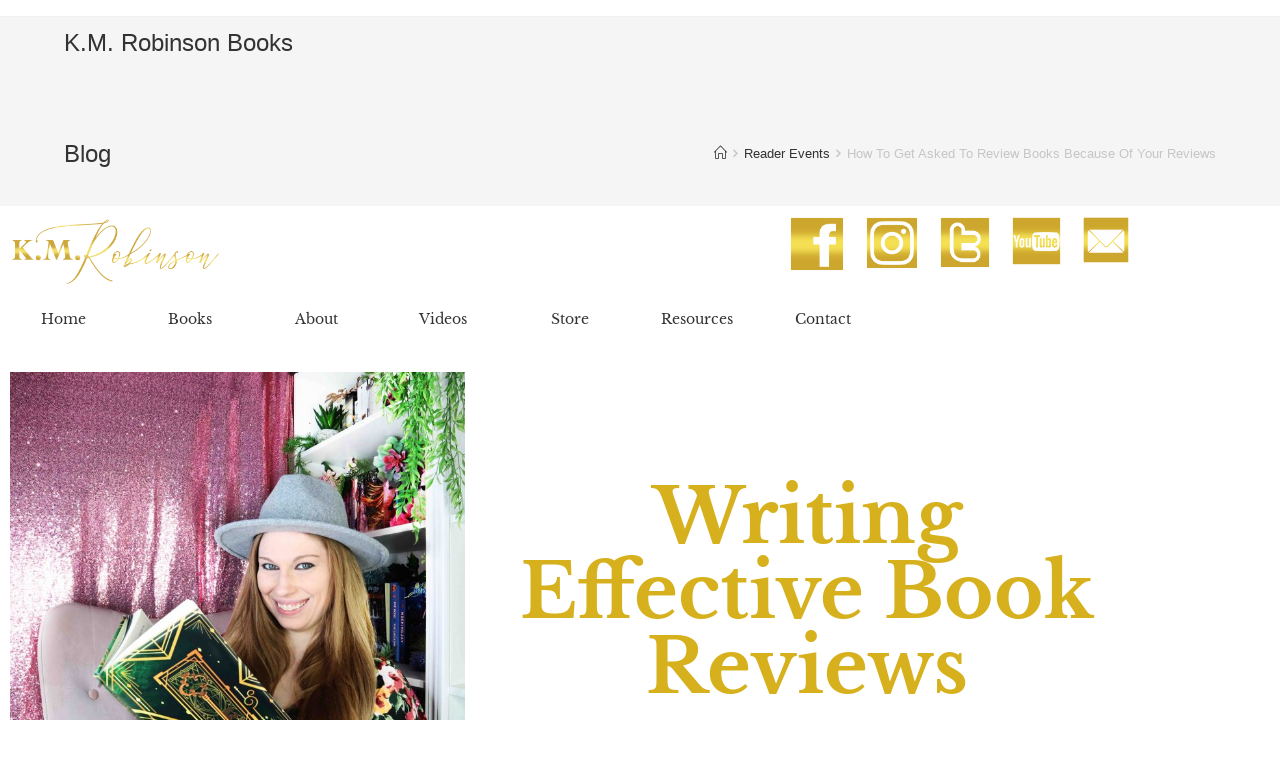

--- FILE ---
content_type: text/html; charset=UTF-8
request_url: https://kmrobinsonbooks.com/kmr/how-to-get-asked-to-review-books-because-of-your-reviews/
body_size: 108948
content:

<!DOCTYPE html>
<html lang="en-US" itemscope itemtype="http://schema.org/WebPage">
<head>
	<meta charset="UTF-8">
	<link rel="profile" href="http://gmpg.org/xfn/11">

	<title>How To Get Asked To Review Books Because Of Your Reviews &#8211; K.M. Robinson Books</title>
<meta name='robots' content='max-image-preview:large' />
	<style>img:is([sizes="auto" i], [sizes^="auto," i]) { contain-intrinsic-size: 3000px 1500px }</style>
	<meta name="viewport" content="width=device-width, initial-scale=1"><link rel="alternate" type="application/rss+xml" title="K.M. Robinson Books &raquo; Feed" href="https://kmrobinsonbooks.com/kmr/feed/" />
<link rel="alternate" type="application/rss+xml" title="K.M. Robinson Books &raquo; Comments Feed" href="https://kmrobinsonbooks.com/kmr/comments/feed/" />
<script type="text/javascript">
/* <![CDATA[ */
window._wpemojiSettings = {"baseUrl":"https:\/\/s.w.org\/images\/core\/emoji\/16.0.1\/72x72\/","ext":".png","svgUrl":"https:\/\/s.w.org\/images\/core\/emoji\/16.0.1\/svg\/","svgExt":".svg","source":{"concatemoji":"https:\/\/kmrobinsonbooks.com\/kmr\/wp-includes\/js\/wp-emoji-release.min.js?ver=6.8.3"}};
/*! This file is auto-generated */
!function(s,n){var o,i,e;function c(e){try{var t={supportTests:e,timestamp:(new Date).valueOf()};sessionStorage.setItem(o,JSON.stringify(t))}catch(e){}}function p(e,t,n){e.clearRect(0,0,e.canvas.width,e.canvas.height),e.fillText(t,0,0);var t=new Uint32Array(e.getImageData(0,0,e.canvas.width,e.canvas.height).data),a=(e.clearRect(0,0,e.canvas.width,e.canvas.height),e.fillText(n,0,0),new Uint32Array(e.getImageData(0,0,e.canvas.width,e.canvas.height).data));return t.every(function(e,t){return e===a[t]})}function u(e,t){e.clearRect(0,0,e.canvas.width,e.canvas.height),e.fillText(t,0,0);for(var n=e.getImageData(16,16,1,1),a=0;a<n.data.length;a++)if(0!==n.data[a])return!1;return!0}function f(e,t,n,a){switch(t){case"flag":return n(e,"\ud83c\udff3\ufe0f\u200d\u26a7\ufe0f","\ud83c\udff3\ufe0f\u200b\u26a7\ufe0f")?!1:!n(e,"\ud83c\udde8\ud83c\uddf6","\ud83c\udde8\u200b\ud83c\uddf6")&&!n(e,"\ud83c\udff4\udb40\udc67\udb40\udc62\udb40\udc65\udb40\udc6e\udb40\udc67\udb40\udc7f","\ud83c\udff4\u200b\udb40\udc67\u200b\udb40\udc62\u200b\udb40\udc65\u200b\udb40\udc6e\u200b\udb40\udc67\u200b\udb40\udc7f");case"emoji":return!a(e,"\ud83e\udedf")}return!1}function g(e,t,n,a){var r="undefined"!=typeof WorkerGlobalScope&&self instanceof WorkerGlobalScope?new OffscreenCanvas(300,150):s.createElement("canvas"),o=r.getContext("2d",{willReadFrequently:!0}),i=(o.textBaseline="top",o.font="600 32px Arial",{});return e.forEach(function(e){i[e]=t(o,e,n,a)}),i}function t(e){var t=s.createElement("script");t.src=e,t.defer=!0,s.head.appendChild(t)}"undefined"!=typeof Promise&&(o="wpEmojiSettingsSupports",i=["flag","emoji"],n.supports={everything:!0,everythingExceptFlag:!0},e=new Promise(function(e){s.addEventListener("DOMContentLoaded",e,{once:!0})}),new Promise(function(t){var n=function(){try{var e=JSON.parse(sessionStorage.getItem(o));if("object"==typeof e&&"number"==typeof e.timestamp&&(new Date).valueOf()<e.timestamp+604800&&"object"==typeof e.supportTests)return e.supportTests}catch(e){}return null}();if(!n){if("undefined"!=typeof Worker&&"undefined"!=typeof OffscreenCanvas&&"undefined"!=typeof URL&&URL.createObjectURL&&"undefined"!=typeof Blob)try{var e="postMessage("+g.toString()+"("+[JSON.stringify(i),f.toString(),p.toString(),u.toString()].join(",")+"));",a=new Blob([e],{type:"text/javascript"}),r=new Worker(URL.createObjectURL(a),{name:"wpTestEmojiSupports"});return void(r.onmessage=function(e){c(n=e.data),r.terminate(),t(n)})}catch(e){}c(n=g(i,f,p,u))}t(n)}).then(function(e){for(var t in e)n.supports[t]=e[t],n.supports.everything=n.supports.everything&&n.supports[t],"flag"!==t&&(n.supports.everythingExceptFlag=n.supports.everythingExceptFlag&&n.supports[t]);n.supports.everythingExceptFlag=n.supports.everythingExceptFlag&&!n.supports.flag,n.DOMReady=!1,n.readyCallback=function(){n.DOMReady=!0}}).then(function(){return e}).then(function(){var e;n.supports.everything||(n.readyCallback(),(e=n.source||{}).concatemoji?t(e.concatemoji):e.wpemoji&&e.twemoji&&(t(e.twemoji),t(e.wpemoji)))}))}((window,document),window._wpemojiSettings);
/* ]]> */
</script>
<style id='wp-emoji-styles-inline-css' type='text/css'>

	img.wp-smiley, img.emoji {
		display: inline !important;
		border: none !important;
		box-shadow: none !important;
		height: 1em !important;
		width: 1em !important;
		margin: 0 0.07em !important;
		vertical-align: -0.1em !important;
		background: none !important;
		padding: 0 !important;
	}
</style>
<link rel='stylesheet' id='wp-block-library-css' href='https://kmrobinsonbooks.com/kmr/wp-includes/css/dist/block-library/style.min.css?ver=6.8.3' type='text/css' media='all' />
<style id='classic-theme-styles-inline-css' type='text/css'>
/*! This file is auto-generated */
.wp-block-button__link{color:#fff;background-color:#32373c;border-radius:9999px;box-shadow:none;text-decoration:none;padding:calc(.667em + 2px) calc(1.333em + 2px);font-size:1.125em}.wp-block-file__button{background:#32373c;color:#fff;text-decoration:none}
</style>
<style id='global-styles-inline-css' type='text/css'>
:root{--wp--preset--aspect-ratio--square: 1;--wp--preset--aspect-ratio--4-3: 4/3;--wp--preset--aspect-ratio--3-4: 3/4;--wp--preset--aspect-ratio--3-2: 3/2;--wp--preset--aspect-ratio--2-3: 2/3;--wp--preset--aspect-ratio--16-9: 16/9;--wp--preset--aspect-ratio--9-16: 9/16;--wp--preset--color--black: #000000;--wp--preset--color--cyan-bluish-gray: #abb8c3;--wp--preset--color--white: #ffffff;--wp--preset--color--pale-pink: #f78da7;--wp--preset--color--vivid-red: #cf2e2e;--wp--preset--color--luminous-vivid-orange: #ff6900;--wp--preset--color--luminous-vivid-amber: #fcb900;--wp--preset--color--light-green-cyan: #7bdcb5;--wp--preset--color--vivid-green-cyan: #00d084;--wp--preset--color--pale-cyan-blue: #8ed1fc;--wp--preset--color--vivid-cyan-blue: #0693e3;--wp--preset--color--vivid-purple: #9b51e0;--wp--preset--gradient--vivid-cyan-blue-to-vivid-purple: linear-gradient(135deg,rgba(6,147,227,1) 0%,rgb(155,81,224) 100%);--wp--preset--gradient--light-green-cyan-to-vivid-green-cyan: linear-gradient(135deg,rgb(122,220,180) 0%,rgb(0,208,130) 100%);--wp--preset--gradient--luminous-vivid-amber-to-luminous-vivid-orange: linear-gradient(135deg,rgba(252,185,0,1) 0%,rgba(255,105,0,1) 100%);--wp--preset--gradient--luminous-vivid-orange-to-vivid-red: linear-gradient(135deg,rgba(255,105,0,1) 0%,rgb(207,46,46) 100%);--wp--preset--gradient--very-light-gray-to-cyan-bluish-gray: linear-gradient(135deg,rgb(238,238,238) 0%,rgb(169,184,195) 100%);--wp--preset--gradient--cool-to-warm-spectrum: linear-gradient(135deg,rgb(74,234,220) 0%,rgb(151,120,209) 20%,rgb(207,42,186) 40%,rgb(238,44,130) 60%,rgb(251,105,98) 80%,rgb(254,248,76) 100%);--wp--preset--gradient--blush-light-purple: linear-gradient(135deg,rgb(255,206,236) 0%,rgb(152,150,240) 100%);--wp--preset--gradient--blush-bordeaux: linear-gradient(135deg,rgb(254,205,165) 0%,rgb(254,45,45) 50%,rgb(107,0,62) 100%);--wp--preset--gradient--luminous-dusk: linear-gradient(135deg,rgb(255,203,112) 0%,rgb(199,81,192) 50%,rgb(65,88,208) 100%);--wp--preset--gradient--pale-ocean: linear-gradient(135deg,rgb(255,245,203) 0%,rgb(182,227,212) 50%,rgb(51,167,181) 100%);--wp--preset--gradient--electric-grass: linear-gradient(135deg,rgb(202,248,128) 0%,rgb(113,206,126) 100%);--wp--preset--gradient--midnight: linear-gradient(135deg,rgb(2,3,129) 0%,rgb(40,116,252) 100%);--wp--preset--font-size--small: 13px;--wp--preset--font-size--medium: 20px;--wp--preset--font-size--large: 36px;--wp--preset--font-size--x-large: 42px;--wp--preset--spacing--20: 0.44rem;--wp--preset--spacing--30: 0.67rem;--wp--preset--spacing--40: 1rem;--wp--preset--spacing--50: 1.5rem;--wp--preset--spacing--60: 2.25rem;--wp--preset--spacing--70: 3.38rem;--wp--preset--spacing--80: 5.06rem;--wp--preset--shadow--natural: 6px 6px 9px rgba(0, 0, 0, 0.2);--wp--preset--shadow--deep: 12px 12px 50px rgba(0, 0, 0, 0.4);--wp--preset--shadow--sharp: 6px 6px 0px rgba(0, 0, 0, 0.2);--wp--preset--shadow--outlined: 6px 6px 0px -3px rgba(255, 255, 255, 1), 6px 6px rgba(0, 0, 0, 1);--wp--preset--shadow--crisp: 6px 6px 0px rgba(0, 0, 0, 1);}:where(.is-layout-flex){gap: 0.5em;}:where(.is-layout-grid){gap: 0.5em;}body .is-layout-flex{display: flex;}.is-layout-flex{flex-wrap: wrap;align-items: center;}.is-layout-flex > :is(*, div){margin: 0;}body .is-layout-grid{display: grid;}.is-layout-grid > :is(*, div){margin: 0;}:where(.wp-block-columns.is-layout-flex){gap: 2em;}:where(.wp-block-columns.is-layout-grid){gap: 2em;}:where(.wp-block-post-template.is-layout-flex){gap: 1.25em;}:where(.wp-block-post-template.is-layout-grid){gap: 1.25em;}.has-black-color{color: var(--wp--preset--color--black) !important;}.has-cyan-bluish-gray-color{color: var(--wp--preset--color--cyan-bluish-gray) !important;}.has-white-color{color: var(--wp--preset--color--white) !important;}.has-pale-pink-color{color: var(--wp--preset--color--pale-pink) !important;}.has-vivid-red-color{color: var(--wp--preset--color--vivid-red) !important;}.has-luminous-vivid-orange-color{color: var(--wp--preset--color--luminous-vivid-orange) !important;}.has-luminous-vivid-amber-color{color: var(--wp--preset--color--luminous-vivid-amber) !important;}.has-light-green-cyan-color{color: var(--wp--preset--color--light-green-cyan) !important;}.has-vivid-green-cyan-color{color: var(--wp--preset--color--vivid-green-cyan) !important;}.has-pale-cyan-blue-color{color: var(--wp--preset--color--pale-cyan-blue) !important;}.has-vivid-cyan-blue-color{color: var(--wp--preset--color--vivid-cyan-blue) !important;}.has-vivid-purple-color{color: var(--wp--preset--color--vivid-purple) !important;}.has-black-background-color{background-color: var(--wp--preset--color--black) !important;}.has-cyan-bluish-gray-background-color{background-color: var(--wp--preset--color--cyan-bluish-gray) !important;}.has-white-background-color{background-color: var(--wp--preset--color--white) !important;}.has-pale-pink-background-color{background-color: var(--wp--preset--color--pale-pink) !important;}.has-vivid-red-background-color{background-color: var(--wp--preset--color--vivid-red) !important;}.has-luminous-vivid-orange-background-color{background-color: var(--wp--preset--color--luminous-vivid-orange) !important;}.has-luminous-vivid-amber-background-color{background-color: var(--wp--preset--color--luminous-vivid-amber) !important;}.has-light-green-cyan-background-color{background-color: var(--wp--preset--color--light-green-cyan) !important;}.has-vivid-green-cyan-background-color{background-color: var(--wp--preset--color--vivid-green-cyan) !important;}.has-pale-cyan-blue-background-color{background-color: var(--wp--preset--color--pale-cyan-blue) !important;}.has-vivid-cyan-blue-background-color{background-color: var(--wp--preset--color--vivid-cyan-blue) !important;}.has-vivid-purple-background-color{background-color: var(--wp--preset--color--vivid-purple) !important;}.has-black-border-color{border-color: var(--wp--preset--color--black) !important;}.has-cyan-bluish-gray-border-color{border-color: var(--wp--preset--color--cyan-bluish-gray) !important;}.has-white-border-color{border-color: var(--wp--preset--color--white) !important;}.has-pale-pink-border-color{border-color: var(--wp--preset--color--pale-pink) !important;}.has-vivid-red-border-color{border-color: var(--wp--preset--color--vivid-red) !important;}.has-luminous-vivid-orange-border-color{border-color: var(--wp--preset--color--luminous-vivid-orange) !important;}.has-luminous-vivid-amber-border-color{border-color: var(--wp--preset--color--luminous-vivid-amber) !important;}.has-light-green-cyan-border-color{border-color: var(--wp--preset--color--light-green-cyan) !important;}.has-vivid-green-cyan-border-color{border-color: var(--wp--preset--color--vivid-green-cyan) !important;}.has-pale-cyan-blue-border-color{border-color: var(--wp--preset--color--pale-cyan-blue) !important;}.has-vivid-cyan-blue-border-color{border-color: var(--wp--preset--color--vivid-cyan-blue) !important;}.has-vivid-purple-border-color{border-color: var(--wp--preset--color--vivid-purple) !important;}.has-vivid-cyan-blue-to-vivid-purple-gradient-background{background: var(--wp--preset--gradient--vivid-cyan-blue-to-vivid-purple) !important;}.has-light-green-cyan-to-vivid-green-cyan-gradient-background{background: var(--wp--preset--gradient--light-green-cyan-to-vivid-green-cyan) !important;}.has-luminous-vivid-amber-to-luminous-vivid-orange-gradient-background{background: var(--wp--preset--gradient--luminous-vivid-amber-to-luminous-vivid-orange) !important;}.has-luminous-vivid-orange-to-vivid-red-gradient-background{background: var(--wp--preset--gradient--luminous-vivid-orange-to-vivid-red) !important;}.has-very-light-gray-to-cyan-bluish-gray-gradient-background{background: var(--wp--preset--gradient--very-light-gray-to-cyan-bluish-gray) !important;}.has-cool-to-warm-spectrum-gradient-background{background: var(--wp--preset--gradient--cool-to-warm-spectrum) !important;}.has-blush-light-purple-gradient-background{background: var(--wp--preset--gradient--blush-light-purple) !important;}.has-blush-bordeaux-gradient-background{background: var(--wp--preset--gradient--blush-bordeaux) !important;}.has-luminous-dusk-gradient-background{background: var(--wp--preset--gradient--luminous-dusk) !important;}.has-pale-ocean-gradient-background{background: var(--wp--preset--gradient--pale-ocean) !important;}.has-electric-grass-gradient-background{background: var(--wp--preset--gradient--electric-grass) !important;}.has-midnight-gradient-background{background: var(--wp--preset--gradient--midnight) !important;}.has-small-font-size{font-size: var(--wp--preset--font-size--small) !important;}.has-medium-font-size{font-size: var(--wp--preset--font-size--medium) !important;}.has-large-font-size{font-size: var(--wp--preset--font-size--large) !important;}.has-x-large-font-size{font-size: var(--wp--preset--font-size--x-large) !important;}
:where(.wp-block-post-template.is-layout-flex){gap: 1.25em;}:where(.wp-block-post-template.is-layout-grid){gap: 1.25em;}
:where(.wp-block-columns.is-layout-flex){gap: 2em;}:where(.wp-block-columns.is-layout-grid){gap: 2em;}
:root :where(.wp-block-pullquote){font-size: 1.5em;line-height: 1.6;}
</style>
<link rel='stylesheet' id='font-awesome-css' href='https://kmrobinsonbooks.com/kmr/wp-content/themes/oceanwp/assets/css/third/font-awesome.min.css?ver=4.7.0' type='text/css' media='all' />
<link rel='stylesheet' id='simple-line-icons-css' href='https://kmrobinsonbooks.com/kmr/wp-content/themes/oceanwp/assets/css/third/simple-line-icons.min.css?ver=2.4.0' type='text/css' media='all' />
<link rel='stylesheet' id='magnific-popup-css' href='https://kmrobinsonbooks.com/kmr/wp-content/themes/oceanwp/assets/css/third/magnific-popup.min.css?ver=1.0.0' type='text/css' media='all' />
<link rel='stylesheet' id='oceanwp-style-css' href='https://kmrobinsonbooks.com/kmr/wp-content/themes/oceanwp/assets/css/style.min.css?ver=1.5.16' type='text/css' media='all' />
<link rel='stylesheet' id='elementor-icons-css' href='https://kmrobinsonbooks.com/kmr/wp-content/plugins/elementor/assets/lib/eicons/css/elementor-icons.min.css?ver=5.46.0' type='text/css' media='all' />
<link rel='stylesheet' id='elementor-frontend-css' href='https://kmrobinsonbooks.com/kmr/wp-content/plugins/elementor/assets/css/frontend.min.css?ver=3.34.2' type='text/css' media='all' />
<link rel='stylesheet' id='elementor-post-2630-css' href='https://kmrobinsonbooks.com/kmr/wp-content/uploads/elementor/css/post-2630.css?ver=1769078549' type='text/css' media='all' />
<link rel='stylesheet' id='font-awesome-5-all-css' href='https://kmrobinsonbooks.com/kmr/wp-content/plugins/elementor/assets/lib/font-awesome/css/all.min.css?ver=3.34.2' type='text/css' media='all' />
<link rel='stylesheet' id='font-awesome-4-shim-css' href='https://kmrobinsonbooks.com/kmr/wp-content/plugins/elementor/assets/lib/font-awesome/css/v4-shims.min.css?ver=3.34.2' type='text/css' media='all' />
<link rel='stylesheet' id='widget-image-css' href='https://kmrobinsonbooks.com/kmr/wp-content/plugins/elementor/assets/css/widget-image.min.css?ver=3.34.2' type='text/css' media='all' />
<link rel='stylesheet' id='widget-spacer-css' href='https://kmrobinsonbooks.com/kmr/wp-content/plugins/elementor/assets/css/widget-spacer.min.css?ver=3.34.2' type='text/css' media='all' />
<link rel='stylesheet' id='widget-heading-css' href='https://kmrobinsonbooks.com/kmr/wp-content/plugins/elementor/assets/css/widget-heading.min.css?ver=3.34.2' type='text/css' media='all' />
<link rel='stylesheet' id='widget-video-css' href='https://kmrobinsonbooks.com/kmr/wp-content/plugins/elementor/assets/css/widget-video.min.css?ver=3.34.2' type='text/css' media='all' />
<link rel='stylesheet' id='widget-divider-css' href='https://kmrobinsonbooks.com/kmr/wp-content/plugins/elementor/assets/css/widget-divider.min.css?ver=3.34.2' type='text/css' media='all' />
<link rel='stylesheet' id='elementor-post-2705-css' href='https://kmrobinsonbooks.com/kmr/wp-content/uploads/elementor/css/post-2705.css?ver=1769096746' type='text/css' media='all' />
<link rel='stylesheet' id='elementor-gf-local-librebaskerville-css' href='https://kmrobinsonbooks.com/kmr/wp-content/uploads/elementor/google-fonts/css/librebaskerville.css?ver=1748771699' type='text/css' media='all' />
<script type="text/javascript" src="https://kmrobinsonbooks.com/kmr/wp-includes/js/jquery/jquery.min.js?ver=3.7.1" id="jquery-core-js"></script>
<script type="text/javascript" src="https://kmrobinsonbooks.com/kmr/wp-includes/js/jquery/jquery-migrate.min.js?ver=3.4.1" id="jquery-migrate-js"></script>
<script type="text/javascript" src="https://kmrobinsonbooks.com/kmr/wp-content/plugins/elementor/assets/lib/font-awesome/js/v4-shims.min.js?ver=3.34.2" id="font-awesome-4-shim-js"></script>
<link rel="https://api.w.org/" href="https://kmrobinsonbooks.com/kmr/wp-json/" /><link rel="alternate" title="JSON" type="application/json" href="https://kmrobinsonbooks.com/kmr/wp-json/wp/v2/posts/2705" /><link rel="EditURI" type="application/rsd+xml" title="RSD" href="https://kmrobinsonbooks.com/kmr/xmlrpc.php?rsd" />
<meta name="generator" content="WordPress 6.8.3" />
<link rel="canonical" href="https://kmrobinsonbooks.com/kmr/how-to-get-asked-to-review-books-because-of-your-reviews/" />
<link rel='shortlink' href='https://kmrobinsonbooks.com/kmr/?p=2705' />
<link rel="alternate" title="oEmbed (JSON)" type="application/json+oembed" href="https://kmrobinsonbooks.com/kmr/wp-json/oembed/1.0/embed?url=https%3A%2F%2Fkmrobinsonbooks.com%2Fkmr%2Fhow-to-get-asked-to-review-books-because-of-your-reviews%2F" />
<link rel="alternate" title="oEmbed (XML)" type="text/xml+oembed" href="https://kmrobinsonbooks.com/kmr/wp-json/oembed/1.0/embed?url=https%3A%2F%2Fkmrobinsonbooks.com%2Fkmr%2Fhow-to-get-asked-to-review-books-because-of-your-reviews%2F&#038;format=xml" />
<meta name="generator" content="Elementor 3.34.2; features: additional_custom_breakpoints; settings: css_print_method-external, google_font-enabled, font_display-auto">
<style type="text/css">.recentcomments a{display:inline !important;padding:0 !important;margin:0 !important;}</style>			<style>
				.e-con.e-parent:nth-of-type(n+4):not(.e-lazyloaded):not(.e-no-lazyload),
				.e-con.e-parent:nth-of-type(n+4):not(.e-lazyloaded):not(.e-no-lazyload) * {
					background-image: none !important;
				}
				@media screen and (max-height: 1024px) {
					.e-con.e-parent:nth-of-type(n+3):not(.e-lazyloaded):not(.e-no-lazyload),
					.e-con.e-parent:nth-of-type(n+3):not(.e-lazyloaded):not(.e-no-lazyload) * {
						background-image: none !important;
					}
				}
				@media screen and (max-height: 640px) {
					.e-con.e-parent:nth-of-type(n+2):not(.e-lazyloaded):not(.e-no-lazyload),
					.e-con.e-parent:nth-of-type(n+2):not(.e-lazyloaded):not(.e-no-lazyload) * {
						background-image: none !important;
					}
				}
			</style>
			<link rel="icon" href="https://kmrobinsonbooks.com/kmr/wp-content/uploads/2018/08/cropped-fav-icon-for-website-kmr-books-32x32.png" sizes="32x32" />
<link rel="icon" href="https://kmrobinsonbooks.com/kmr/wp-content/uploads/2018/08/cropped-fav-icon-for-website-kmr-books-192x192.png" sizes="192x192" />
<link rel="apple-touch-icon" href="https://kmrobinsonbooks.com/kmr/wp-content/uploads/2018/08/cropped-fav-icon-for-website-kmr-books-180x180.png" />
<meta name="msapplication-TileImage" content="https://kmrobinsonbooks.com/kmr/wp-content/uploads/2018/08/cropped-fav-icon-for-website-kmr-books-270x270.png" />
<!-- OceanWP CSS -->
<style type="text/css">
/* Header CSS */#site-logo #site-logo-inner,.oceanwp-social-menu .social-menu-inner,#site-header.full_screen-header .menu-bar-inner,.after-header-content .after-header-content-inner{height:52px}#site-navigation-wrap .dropdown-menu >li >a,.oceanwp-mobile-menu-icon a,.after-header-content-inner >a{line-height:52px}#site-header.has-header-media .overlay-header-media{background-color:rgba(0,0,0,0.5)}#site-navigation-wrap .dropdown-menu >li >a,.oceanwp-mobile-menu-icon a,#searchform-header-replace-close{color:#edc421}#site-navigation-wrap .dropdown-menu >li >a:hover,.oceanwp-mobile-menu-icon a:hover,#searchform-header-replace-close:hover{color:#edc421}#site-navigation-wrap .dropdown-menu >.current-menu-item >a,#site-navigation-wrap .dropdown-menu >.current-menu-ancestor >a,#site-navigation-wrap .dropdown-menu >.current-menu-item >a:hover,#site-navigation-wrap .dropdown-menu >.current-menu-ancestor >a:hover{color:#edc421}.dropdown-menu .sub-menu,#searchform-dropdown,.current-shop-items-dropdown{background-color:#edc421}.dropdown-menu .sub-menu,#searchform-dropdown,.current-shop-items-dropdown{border-color:#edc421}.dropdown-menu ul li.menu-item,.navigation >ul >li >ul.megamenu.sub-menu >li,.navigation .megamenu li ul.sub-menu{border-color:#edc421}.dropdown-menu ul li a.menu-link{color:#edc421}.dropdown-menu ul li a.menu-link:hover{color:#edc421}/* Footer Widgets CSS */#footer-widgets{padding:0 0 30px 0}#footer-widgets{background-color:#ffffff}
</style></head>

<body class="wp-singular post-template post-template-elementor_header_footer single single-post postid-2705 single-format-standard wp-theme-oceanwp oceanwp-theme sidebar-mobile has-transparent-header no-header-border default-breakpoint content-full-screen post-in-category-reader-events post-in-category-reader-platform-growth has-topbar has-breadcrumbs elementor-default elementor-template-full-width elementor-kit-2630 elementor-page elementor-page-2705">

	
	<div id="outer-wrap" class="site clr">

		
		<div id="wrap" class="clr">

			

<div id="top-bar-wrap" class="clr">

	<div id="top-bar" class="clr container has-no-content">

		
		<div id="top-bar-inner" class="clr">

			

		</div><!-- #top-bar-inner -->

		
	</div><!-- #top-bar -->

</div><!-- #top-bar-wrap -->


				<div id="transparent-header-wrap" class="clr">

<header id="site-header" class="transparent-header clr" data-height="52" itemscope="itemscope" itemtype="http://schema.org/WPHeader">

	
		
			
			<div id="site-header-inner" class="clr container">

				
				

<div id="site-logo" class="clr" itemscope itemtype="http://schema.org/Brand">

	
	<div id="site-logo-inner" class="clr">

		
			<a href="https://kmrobinsonbooks.com/kmr/" rel="home" class="site-title site-logo-text">K.M. Robinson Books</a>

		
	</div><!-- #site-logo-inner -->

	
	
</div><!-- #site-logo -->


				
			</div><!-- #site-header-inner -->

			
			
		
				
	
</header><!-- #site-header -->

	</div>

						
			<main id="main" class="site-main clr" >

				

<header class="page-header">

	
	<div class="container clr page-header-inner">

		
			<h1 class="page-header-title clr" itemprop="headline">Blog</h1>

			
		
		<nav role="navigation" aria-label="Breadcrumbs" class="site-breadcrumbs clr" itemprop="breadcrumb"><ul class="trail-items" itemscope itemtype="http://schema.org/BreadcrumbList"><meta name="numberOfItems" content="3" /><meta name="itemListOrder" content="Ascending" /><li class="trail-item trail-begin" itemprop="itemListElement" itemscope itemtype="http://schema.org/ListItem"><a href="https://kmrobinsonbooks.com/kmr" rel="home"><span itemprop="name"><span class="icon-home"></span><span style="display: none;">Home</span></span></a><meta content="1" itemprop="position" /></li><li class="trail-item" itemprop="itemListElement" itemscope itemtype="http://schema.org/ListItem"><a href="https://kmrobinsonbooks.com/kmr/category/reader-events/"><span itemprop="name">Reader Events</span></a><meta content="2" itemprop="position" /></li><li class="trail-item trail-end" itemprop="itemListElement" itemscope itemtype="http://schema.org/ListItem"><span itemprop="name">How To Get Asked To Review Books Because Of Your Reviews</span><meta content="3" itemprop="position" /></li></ul></nav>
	</div><!-- .page-header-inner -->

	
	
</header><!-- .page-header -->

		<div data-elementor-type="wp-post" data-elementor-id="2705" class="elementor elementor-2705">
						<section class="elementor-section elementor-top-section elementor-element elementor-element-e52a771 elementor-section-boxed elementor-section-height-default elementor-section-height-default" data-id="e52a771" data-element_type="section">
						<div class="elementor-container elementor-column-gap-default">
					<div class="elementor-column elementor-col-14 elementor-top-column elementor-element elementor-element-73bbf987" data-id="73bbf987" data-element_type="column">
			<div class="elementor-widget-wrap elementor-element-populated">
						<div class="elementor-element elementor-element-16758118 elementor-widget elementor-widget-image" data-id="16758118" data-element_type="widget" data-widget_type="image.default">
				<div class="elementor-widget-container">
															<img fetchpriority="high" decoding="async" width="700" height="237" src="https://kmrobinsonbooks.com/kmr/wp-content/uploads/2018/06/KM-Robinson-logo-gold-700x237.png" class="attachment-large size-large wp-image-57" alt="" srcset="https://kmrobinsonbooks.com/kmr/wp-content/uploads/2018/06/KM-Robinson-logo-gold-700x237.png 700w, https://kmrobinsonbooks.com/kmr/wp-content/uploads/2018/06/KM-Robinson-logo-gold-300x102.png 300w, https://kmrobinsonbooks.com/kmr/wp-content/uploads/2018/06/KM-Robinson-logo-gold-768x260.png 768w, https://kmrobinsonbooks.com/kmr/wp-content/uploads/2018/06/KM-Robinson-logo-gold.png 1440w" sizes="(max-width: 700px) 100vw, 700px" />															</div>
				</div>
					</div>
		</div>
				<div class="elementor-column elementor-col-14 elementor-top-column elementor-element elementor-element-2fedf09e" data-id="2fedf09e" data-element_type="column">
			<div class="elementor-widget-wrap elementor-element-populated">
						<div class="elementor-element elementor-element-1873eb7b elementor-widget elementor-widget-spacer" data-id="1873eb7b" data-element_type="widget" data-widget_type="spacer.default">
				<div class="elementor-widget-container">
							<div class="elementor-spacer">
			<div class="elementor-spacer-inner"></div>
		</div>
						</div>
				</div>
					</div>
		</div>
				<div class="elementor-column elementor-col-14 elementor-top-column elementor-element elementor-element-c757422" data-id="c757422" data-element_type="column">
			<div class="elementor-widget-wrap elementor-element-populated">
						<div class="elementor-element elementor-element-2e7ce73f elementor-widget elementor-widget-image" data-id="2e7ce73f" data-element_type="widget" data-widget_type="image.default">
				<div class="elementor-widget-container">
																<a href="http://facebook.com/kmrobinsonbooks" target="_blank">
							<img decoding="async" width="700" height="700" src="https://kmrobinsonbooks.com/kmr/wp-content/uploads/2018/06/social-media-button-facebook-button-700x700.png" class="attachment-large size-large wp-image-214" alt="" srcset="https://kmrobinsonbooks.com/kmr/wp-content/uploads/2018/06/social-media-button-facebook-button-700x700.png 700w, https://kmrobinsonbooks.com/kmr/wp-content/uploads/2018/06/social-media-button-facebook-button-150x150.png 150w, https://kmrobinsonbooks.com/kmr/wp-content/uploads/2018/06/social-media-button-facebook-button-300x300.png 300w, https://kmrobinsonbooks.com/kmr/wp-content/uploads/2018/06/social-media-button-facebook-button-768x768.png 768w, https://kmrobinsonbooks.com/kmr/wp-content/uploads/2018/06/social-media-button-facebook-button.png 1440w" sizes="(max-width: 700px) 100vw, 700px" />								</a>
															</div>
				</div>
					</div>
		</div>
				<div class="elementor-column elementor-col-14 elementor-top-column elementor-element elementor-element-31abf02" data-id="31abf02" data-element_type="column">
			<div class="elementor-widget-wrap elementor-element-populated">
						<div class="elementor-element elementor-element-25fcf852 elementor-widget elementor-widget-image" data-id="25fcf852" data-element_type="widget" data-widget_type="image.default">
				<div class="elementor-widget-container">
																<a href="http://instagram.com/kmrobinsonbooks" target="_blank">
							<img decoding="async" width="700" height="700" src="https://kmrobinsonbooks.com/kmr/wp-content/uploads/2018/06/social-media-button-instagram-button-700x700.png" class="attachment-large size-large wp-image-215" alt="" srcset="https://kmrobinsonbooks.com/kmr/wp-content/uploads/2018/06/social-media-button-instagram-button-700x700.png 700w, https://kmrobinsonbooks.com/kmr/wp-content/uploads/2018/06/social-media-button-instagram-button-150x150.png 150w, https://kmrobinsonbooks.com/kmr/wp-content/uploads/2018/06/social-media-button-instagram-button-300x300.png 300w, https://kmrobinsonbooks.com/kmr/wp-content/uploads/2018/06/social-media-button-instagram-button-768x768.png 768w, https://kmrobinsonbooks.com/kmr/wp-content/uploads/2018/06/social-media-button-instagram-button.png 1440w" sizes="(max-width: 700px) 100vw, 700px" />								</a>
															</div>
				</div>
					</div>
		</div>
				<div class="elementor-column elementor-col-14 elementor-top-column elementor-element elementor-element-6a48f785" data-id="6a48f785" data-element_type="column">
			<div class="elementor-widget-wrap elementor-element-populated">
						<div class="elementor-element elementor-element-4a601ff7 elementor-widget elementor-widget-image" data-id="4a601ff7" data-element_type="widget" data-widget_type="image.default">
				<div class="elementor-widget-container">
																<a href="http://twitter.com/kmrobinsonbooks" target="_blank">
							<img loading="lazy" decoding="async" width="700" height="700" src="https://kmrobinsonbooks.com/kmr/wp-content/uploads/2018/06/social-media-button-twitter-button-700x700.png" class="attachment-large size-large wp-image-217" alt="" srcset="https://kmrobinsonbooks.com/kmr/wp-content/uploads/2018/06/social-media-button-twitter-button-700x700.png 700w, https://kmrobinsonbooks.com/kmr/wp-content/uploads/2018/06/social-media-button-twitter-button-150x150.png 150w, https://kmrobinsonbooks.com/kmr/wp-content/uploads/2018/06/social-media-button-twitter-button-300x300.png 300w, https://kmrobinsonbooks.com/kmr/wp-content/uploads/2018/06/social-media-button-twitter-button-768x768.png 768w, https://kmrobinsonbooks.com/kmr/wp-content/uploads/2018/06/social-media-button-twitter-button.png 1440w" sizes="(max-width: 700px) 100vw, 700px" />								</a>
															</div>
				</div>
					</div>
		</div>
				<div class="elementor-column elementor-col-14 elementor-top-column elementor-element elementor-element-27f2d03b" data-id="27f2d03b" data-element_type="column">
			<div class="elementor-widget-wrap elementor-element-populated">
						<div class="elementor-element elementor-element-6f744081 elementor-widget elementor-widget-image" data-id="6f744081" data-element_type="widget" data-widget_type="image.default">
				<div class="elementor-widget-container">
																<a href="https://www.youtube.com/channel/UCHOjEC76yenJkXKQqHzSyuQ?view_as=subscriber" target="_blank">
							<img loading="lazy" decoding="async" width="700" height="700" src="https://kmrobinsonbooks.com/kmr/wp-content/uploads/2018/06/social-media-button-youtube-button-700x700.png" class="attachment-large size-large wp-image-219" alt="" srcset="https://kmrobinsonbooks.com/kmr/wp-content/uploads/2018/06/social-media-button-youtube-button-700x700.png 700w, https://kmrobinsonbooks.com/kmr/wp-content/uploads/2018/06/social-media-button-youtube-button-150x150.png 150w, https://kmrobinsonbooks.com/kmr/wp-content/uploads/2018/06/social-media-button-youtube-button-300x300.png 300w, https://kmrobinsonbooks.com/kmr/wp-content/uploads/2018/06/social-media-button-youtube-button-768x768.png 768w, https://kmrobinsonbooks.com/kmr/wp-content/uploads/2018/06/social-media-button-youtube-button.png 1440w" sizes="(max-width: 700px) 100vw, 700px" />								</a>
															</div>
				</div>
					</div>
		</div>
				<div class="elementor-column elementor-col-14 elementor-top-column elementor-element elementor-element-75aa5de9" data-id="75aa5de9" data-element_type="column">
			<div class="elementor-widget-wrap elementor-element-populated">
						<div class="elementor-element elementor-element-3a722784 elementor-widget elementor-widget-image" data-id="3a722784" data-element_type="widget" data-widget_type="image.default">
				<div class="elementor-widget-container">
																<a href="mailto:katie@kmrobinsonbooks.com" target="_blank">
							<img loading="lazy" decoding="async" width="700" height="700" src="https://kmrobinsonbooks.com/kmr/wp-content/uploads/2018/06/social-media-button-email-button-700x700.png" class="attachment-large size-large wp-image-223" alt="" srcset="https://kmrobinsonbooks.com/kmr/wp-content/uploads/2018/06/social-media-button-email-button-700x700.png 700w, https://kmrobinsonbooks.com/kmr/wp-content/uploads/2018/06/social-media-button-email-button-150x150.png 150w, https://kmrobinsonbooks.com/kmr/wp-content/uploads/2018/06/social-media-button-email-button-300x300.png 300w, https://kmrobinsonbooks.com/kmr/wp-content/uploads/2018/06/social-media-button-email-button-768x768.png 768w, https://kmrobinsonbooks.com/kmr/wp-content/uploads/2018/06/social-media-button-email-button.png 1440w" sizes="(max-width: 700px) 100vw, 700px" />								</a>
															</div>
				</div>
					</div>
		</div>
					</div>
		</section>
				<section class="elementor-section elementor-top-section elementor-element elementor-element-4e46ccc5 elementor-section-boxed elementor-section-height-default elementor-section-height-default" data-id="4e46ccc5" data-element_type="section">
						<div class="elementor-container elementor-column-gap-default">
					<div class="elementor-column elementor-col-11 elementor-top-column elementor-element elementor-element-1be5ecc6" data-id="1be5ecc6" data-element_type="column">
			<div class="elementor-widget-wrap elementor-element-populated">
						<div class="elementor-element elementor-element-645eccee elementor-widget elementor-widget-text-editor" data-id="645eccee" data-element_type="widget" data-widget_type="text-editor.default">
				<div class="elementor-widget-container">
									<p><a href="https://kmrobinsonbooks.com/kmr/">Home</a></p>								</div>
				</div>
					</div>
		</div>
				<div class="elementor-column elementor-col-11 elementor-top-column elementor-element elementor-element-7a0370d3" data-id="7a0370d3" data-element_type="column">
			<div class="elementor-widget-wrap elementor-element-populated">
						<div class="elementor-element elementor-element-99d14d4 elementor-widget elementor-widget-text-editor" data-id="99d14d4" data-element_type="widget" data-widget_type="text-editor.default">
				<div class="elementor-widget-container">
									<p><a href="https://kmrobinsonbooks.com/kmr/books/">Books</a></p>								</div>
				</div>
					</div>
		</div>
				<div class="elementor-column elementor-col-11 elementor-top-column elementor-element elementor-element-3ee6ec9a" data-id="3ee6ec9a" data-element_type="column">
			<div class="elementor-widget-wrap elementor-element-populated">
						<div class="elementor-element elementor-element-3b913300 elementor-widget elementor-widget-text-editor" data-id="3b913300" data-element_type="widget" data-widget_type="text-editor.default">
				<div class="elementor-widget-container">
									<p><a href="https://kmrobinsonbooks.com/kmr/about/">About</a></p>								</div>
				</div>
					</div>
		</div>
				<div class="elementor-column elementor-col-11 elementor-top-column elementor-element elementor-element-75ba3408" data-id="75ba3408" data-element_type="column">
			<div class="elementor-widget-wrap elementor-element-populated">
						<div class="elementor-element elementor-element-ff50ed6 elementor-widget elementor-widget-text-editor" data-id="ff50ed6" data-element_type="widget" data-widget_type="text-editor.default">
				<div class="elementor-widget-container">
									<p><a href="https://www.youtube.com/channel/UCHOjEC76yenJkXKQqHzSyuQ?view_as=subscriber" target="_blank" rel="noopener">Videos</a></p>								</div>
				</div>
					</div>
		</div>
				<div class="elementor-column elementor-col-11 elementor-top-column elementor-element elementor-element-5eaf4646" data-id="5eaf4646" data-element_type="column">
			<div class="elementor-widget-wrap elementor-element-populated">
						<div class="elementor-element elementor-element-57358b7b elementor-widget elementor-widget-text-editor" data-id="57358b7b" data-element_type="widget" data-widget_type="text-editor.default">
				<div class="elementor-widget-container">
									<p><a href="https://kmrobinsonbooks.com/kmr/store/">Store</a></p>								</div>
				</div>
					</div>
		</div>
				<div class="elementor-column elementor-col-11 elementor-top-column elementor-element elementor-element-755ac7ea" data-id="755ac7ea" data-element_type="column">
			<div class="elementor-widget-wrap elementor-element-populated">
						<div class="elementor-element elementor-element-4c56832b elementor-widget elementor-widget-text-editor" data-id="4c56832b" data-element_type="widget" data-widget_type="text-editor.default">
				<div class="elementor-widget-container">
									<p><a href="http://readingtransforms.com" target="_blank" rel="noopener">Resources</a></p>								</div>
				</div>
					</div>
		</div>
				<div class="elementor-column elementor-col-11 elementor-top-column elementor-element elementor-element-449ec3f0" data-id="449ec3f0" data-element_type="column">
			<div class="elementor-widget-wrap elementor-element-populated">
						<div class="elementor-element elementor-element-3712c332 elementor-widget elementor-widget-text-editor" data-id="3712c332" data-element_type="widget" data-widget_type="text-editor.default">
				<div class="elementor-widget-container">
									<p><a href="https://kmrobinsonbooks.com/kmr/store/">Contact</a></p>								</div>
				</div>
					</div>
		</div>
				<div class="elementor-column elementor-col-11 elementor-top-column elementor-element elementor-element-35d2e14a" data-id="35d2e14a" data-element_type="column">
			<div class="elementor-widget-wrap elementor-element-populated">
							</div>
		</div>
				<div class="elementor-column elementor-col-11 elementor-top-column elementor-element elementor-element-430395d9" data-id="430395d9" data-element_type="column">
			<div class="elementor-widget-wrap elementor-element-populated">
							</div>
		</div>
					</div>
		</section>
				<section class="elementor-section elementor-top-section elementor-element elementor-element-32e4256 elementor-section-boxed elementor-section-height-default elementor-section-height-default" data-id="32e4256" data-element_type="section">
						<div class="elementor-container elementor-column-gap-default">
					<div class="elementor-column elementor-col-50 elementor-top-column elementor-element elementor-element-8ffe33d" data-id="8ffe33d" data-element_type="column">
			<div class="elementor-widget-wrap elementor-element-populated">
						<div class="elementor-element elementor-element-290fedd elementor-widget elementor-widget-image" data-id="290fedd" data-element_type="widget" data-widget_type="image.default">
				<div class="elementor-widget-container">
															<img loading="lazy" decoding="async" width="700" height="700" src="https://kmrobinsonbooks.com/kmr/wp-content/uploads/2021/03/IMG_1167-step1-700x700.jpg" class="attachment-large size-large wp-image-2706" alt="" srcset="https://kmrobinsonbooks.com/kmr/wp-content/uploads/2021/03/IMG_1167-step1-700x700.jpg 700w, https://kmrobinsonbooks.com/kmr/wp-content/uploads/2021/03/IMG_1167-step1-300x300.jpg 300w, https://kmrobinsonbooks.com/kmr/wp-content/uploads/2021/03/IMG_1167-step1-150x150.jpg 150w, https://kmrobinsonbooks.com/kmr/wp-content/uploads/2021/03/IMG_1167-step1-768x768.jpg 768w, https://kmrobinsonbooks.com/kmr/wp-content/uploads/2021/03/IMG_1167-step1-1536x1536.jpg 1536w, https://kmrobinsonbooks.com/kmr/wp-content/uploads/2021/03/IMG_1167-step1-2048x2048.jpg 2048w" sizes="(max-width: 700px) 100vw, 700px" />															</div>
				</div>
					</div>
		</div>
				<div class="elementor-column elementor-col-50 elementor-top-column elementor-element elementor-element-ec6e797" data-id="ec6e797" data-element_type="column">
			<div class="elementor-widget-wrap elementor-element-populated">
						<div class="elementor-element elementor-element-fed584d elementor-widget elementor-widget-spacer" data-id="fed584d" data-element_type="widget" data-widget_type="spacer.default">
				<div class="elementor-widget-container">
							<div class="elementor-spacer">
			<div class="elementor-spacer-inner"></div>
		</div>
						</div>
				</div>
				<div class="elementor-element elementor-element-a259925 elementor-widget elementor-widget-heading" data-id="a259925" data-element_type="widget" data-widget_type="heading.default">
				<div class="elementor-widget-container">
					<h2 class="elementor-heading-title elementor-size-default">Writing Effective
Book Reviews</h2>				</div>
				</div>
					</div>
		</div>
					</div>
		</section>
				<section class="elementor-section elementor-top-section elementor-element elementor-element-0080144 elementor-section-boxed elementor-section-height-default elementor-section-height-default" data-id="0080144" data-element_type="section">
						<div class="elementor-container elementor-column-gap-default">
					<div class="elementor-column elementor-col-100 elementor-top-column elementor-element elementor-element-745d70e" data-id="745d70e" data-element_type="column">
			<div class="elementor-widget-wrap elementor-element-populated">
						<div class="elementor-element elementor-element-38de6c6 elementor-widget elementor-widget-text-editor" data-id="38de6c6" data-element_type="widget" data-widget_type="text-editor.default">
				<div class="elementor-widget-container">
									<p><i>Ready to get noticed in the industry as a source of good book information?</i></p><p>Here are two resources to help!</p><p> </p>								</div>
				</div>
					</div>
		</div>
					</div>
		</section>
				<section class="elementor-section elementor-top-section elementor-element elementor-element-2da0b38 elementor-section-boxed elementor-section-height-default elementor-section-height-default" data-id="2da0b38" data-element_type="section">
						<div class="elementor-container elementor-column-gap-default">
					<div class="elementor-column elementor-col-50 elementor-top-column elementor-element elementor-element-56e9338" data-id="56e9338" data-element_type="column">
			<div class="elementor-widget-wrap elementor-element-populated">
						<div class="elementor-element elementor-element-be51efc elementor-widget elementor-widget-video" data-id="be51efc" data-element_type="widget" data-settings="{&quot;youtube_url&quot;:&quot;https:\/\/youtu.be\/mYRW2XOeSK8&quot;,&quot;video_type&quot;:&quot;youtube&quot;,&quot;controls&quot;:&quot;yes&quot;}" data-widget_type="video.default">
				<div class="elementor-widget-container">
							<div class="elementor-wrapper elementor-open-inline">
			<div class="elementor-video"></div>		</div>
						</div>
				</div>
					</div>
		</div>
				<div class="elementor-column elementor-col-50 elementor-top-column elementor-element elementor-element-a958737" data-id="a958737" data-element_type="column">
			<div class="elementor-widget-wrap elementor-element-populated">
						<div class="elementor-element elementor-element-db12062 elementor-widget elementor-widget-image" data-id="db12062" data-element_type="widget" data-widget_type="image.default">
				<div class="elementor-widget-container">
															<img loading="lazy" decoding="async" width="700" height="834" src="https://kmrobinsonbooks.com/kmr/wp-content/uploads/2021/03/Book-Review-Journal-small-700x834.png" class="attachment-large size-large wp-image-2707" alt="" srcset="https://kmrobinsonbooks.com/kmr/wp-content/uploads/2021/03/Book-Review-Journal-small-700x834.png 700w, https://kmrobinsonbooks.com/kmr/wp-content/uploads/2021/03/Book-Review-Journal-small-252x300.png 252w, https://kmrobinsonbooks.com/kmr/wp-content/uploads/2021/03/Book-Review-Journal-small.png 720w" sizes="(max-width: 700px) 100vw, 700px" />															</div>
				</div>
					</div>
		</div>
					</div>
		</section>
				<section class="elementor-section elementor-top-section elementor-element elementor-element-f9a0e71 elementor-section-boxed elementor-section-height-default elementor-section-height-default" data-id="f9a0e71" data-element_type="section">
						<div class="elementor-container elementor-column-gap-default">
					<div class="elementor-column elementor-col-100 elementor-top-column elementor-element elementor-element-84b2bd0" data-id="84b2bd0" data-element_type="column">
			<div class="elementor-widget-wrap elementor-element-populated">
						<div class="elementor-element elementor-element-4f9382a elementor-widget elementor-widget-text-editor" data-id="4f9382a" data-element_type="widget" data-widget_type="text-editor.default">
				<div class="elementor-widget-container">
									<p>Let’s talk about what a book review is—it’s meant to help other people decide if a book is a good fit for them or not.</p><p>I’ve been training book reviewers for years—since longggggg before I became a best-selling author. I’ve studied and tested and here’s what I’ve learned<span class="Apple-converted-space"> </span></p><p>And this is the #1 thing people get wrong when writing a book review—it’s not about YOU and how YOU felt about a book.</p>								</div>
				</div>
					</div>
		</div>
					</div>
		</section>
				<section class="elementor-section elementor-top-section elementor-element elementor-element-695f4f8 elementor-section-boxed elementor-section-height-default elementor-section-height-default" data-id="695f4f8" data-element_type="section">
						<div class="elementor-container elementor-column-gap-default">
					<div class="elementor-column elementor-col-33 elementor-top-column elementor-element elementor-element-c2f3cbd" data-id="c2f3cbd" data-element_type="column">
			<div class="elementor-widget-wrap">
							</div>
		</div>
				<div class="elementor-column elementor-col-33 elementor-top-column elementor-element elementor-element-035ea97" data-id="035ea97" data-element_type="column">
			<div class="elementor-widget-wrap elementor-element-populated">
						<div class="elementor-element elementor-element-1441504 elementor-widget elementor-widget-text-editor" data-id="1441504" data-element_type="widget" data-widget_type="text-editor.default">
				<div class="elementor-widget-container">
									<p> </p><p>A book review’s entire purpose is to help someone else decide if they should buy it.</p><p> </p>								</div>
				</div>
					</div>
		</div>
				<div class="elementor-column elementor-col-33 elementor-top-column elementor-element elementor-element-2fffb5d" data-id="2fffb5d" data-element_type="column">
			<div class="elementor-widget-wrap">
							</div>
		</div>
					</div>
		</section>
				<section class="elementor-section elementor-top-section elementor-element elementor-element-1c4e8af elementor-section-boxed elementor-section-height-default elementor-section-height-default" data-id="1c4e8af" data-element_type="section">
						<div class="elementor-container elementor-column-gap-default">
					<div class="elementor-column elementor-col-100 elementor-top-column elementor-element elementor-element-714dc87" data-id="714dc87" data-element_type="column">
			<div class="elementor-widget-wrap elementor-element-populated">
						<div class="elementor-element elementor-element-b34594e elementor-widget elementor-widget-text-editor" data-id="b34594e" data-element_type="widget" data-widget_type="text-editor.default">
				<div class="elementor-widget-container">
									<p>Think about any other product you’ve seen on Amazon….makeup, gardening tools, clothing, whatever. Why would you check the reviews? To see if it lives up to the hype in the description.</p><p>If you’re buying a shirt on Amazon, you want to know if it’s true to size, if it rips easily, if it’s see-through, or if it will function properly for whatever you need it for.</p><p>If you’re buying a balloon arch, you want to make sure that it really will look like the photos shown in the description and not some pitiful rip off of it.</p>								</div>
				</div>
					</div>
		</div>
					</div>
		</section>
				<section class="elementor-section elementor-top-section elementor-element elementor-element-c78b094 elementor-section-boxed elementor-section-height-default elementor-section-height-default" data-id="c78b094" data-element_type="section">
						<div class="elementor-container elementor-column-gap-default">
					<div class="elementor-column elementor-col-50 elementor-top-column elementor-element elementor-element-bd6b5b2" data-id="bd6b5b2" data-element_type="column">
			<div class="elementor-widget-wrap elementor-element-populated">
						<div class="elementor-element elementor-element-e2821d2 elementor-widget elementor-widget-spacer" data-id="e2821d2" data-element_type="widget" data-widget_type="spacer.default">
				<div class="elementor-widget-container">
							<div class="elementor-spacer">
			<div class="elementor-spacer-inner"></div>
		</div>
						</div>
				</div>
				<div class="elementor-element elementor-element-117b4e7 elementor-widget elementor-widget-text-editor" data-id="117b4e7" data-element_type="widget" data-widget_type="text-editor.default">
				<div class="elementor-widget-container">
									<p>You don’t check reviews to see if other people liked it, you check to see if it will work for what you want before you spend money on it.</p>								</div>
				</div>
					</div>
		</div>
				<div class="elementor-column elementor-col-50 elementor-top-column elementor-element elementor-element-f5226f1" data-id="f5226f1" data-element_type="column">
			<div class="elementor-widget-wrap elementor-element-populated">
						<div class="elementor-element elementor-element-d0cc73d elementor-widget elementor-widget-image" data-id="d0cc73d" data-element_type="widget" data-widget_type="image.default">
				<div class="elementor-widget-container">
															<img loading="lazy" decoding="async" width="700" height="700" src="https://kmrobinsonbooks.com/kmr/wp-content/uploads/2021/03/typing-2-700x700.jpg" class="attachment-large size-large wp-image-2722" alt="" srcset="https://kmrobinsonbooks.com/kmr/wp-content/uploads/2021/03/typing-2-700x700.jpg 700w, https://kmrobinsonbooks.com/kmr/wp-content/uploads/2021/03/typing-2-300x300.jpg 300w, https://kmrobinsonbooks.com/kmr/wp-content/uploads/2021/03/typing-2-150x150.jpg 150w, https://kmrobinsonbooks.com/kmr/wp-content/uploads/2021/03/typing-2-768x768.jpg 768w, https://kmrobinsonbooks.com/kmr/wp-content/uploads/2021/03/typing-2-1536x1536.jpg 1536w, https://kmrobinsonbooks.com/kmr/wp-content/uploads/2021/03/typing-2.jpg 1920w" sizes="(max-width: 700px) 100vw, 700px" />															</div>
				</div>
					</div>
		</div>
					</div>
		</section>
				<section class="elementor-section elementor-top-section elementor-element elementor-element-2552817 elementor-section-boxed elementor-section-height-default elementor-section-height-default" data-id="2552817" data-element_type="section">
						<div class="elementor-container elementor-column-gap-default">
					<div class="elementor-column elementor-col-100 elementor-top-column elementor-element elementor-element-03b437f" data-id="03b437f" data-element_type="column">
			<div class="elementor-widget-wrap elementor-element-populated">
						<div class="elementor-element elementor-element-4aac7ea elementor-widget elementor-widget-text-editor" data-id="4aac7ea" data-element_type="widget" data-widget_type="text-editor.default">
				<div class="elementor-widget-container">
									<p>Book reviews are no different—your opinion of it doesn’t matter unless you’re a celebrity in the book world. People are reading your review to see if it’s a good fit for them.</p><p>And when you write in a way that takes your personal emotions out of it and specifically gives information that helps people make a choice for them and their preferences, you’re going to start getting noticed.</p>								</div>
				</div>
					</div>
		</div>
					</div>
		</section>
				<section class="elementor-section elementor-top-section elementor-element elementor-element-add516f elementor-section-boxed elementor-section-height-default elementor-section-height-default" data-id="add516f" data-element_type="section">
						<div class="elementor-container elementor-column-gap-default">
					<div class="elementor-column elementor-col-100 elementor-top-column elementor-element elementor-element-28f0b6c" data-id="28f0b6c" data-element_type="column">
			<div class="elementor-widget-wrap elementor-element-populated">
						<div class="elementor-element elementor-element-9980968 elementor-widget-divider--view-line elementor-widget elementor-widget-divider" data-id="9980968" data-element_type="widget" data-widget_type="divider.default">
				<div class="elementor-widget-container">
							<div class="elementor-divider">
			<span class="elementor-divider-separator">
						</span>
		</div>
						</div>
				</div>
					</div>
		</div>
					</div>
		</section>
				<section class="elementor-section elementor-top-section elementor-element elementor-element-c95ca53 elementor-section-boxed elementor-section-height-default elementor-section-height-default" data-id="c95ca53" data-element_type="section">
						<div class="elementor-container elementor-column-gap-default">
					<div class="elementor-column elementor-col-33 elementor-top-column elementor-element elementor-element-c1ac6b0" data-id="c1ac6b0" data-element_type="column">
			<div class="elementor-widget-wrap elementor-element-populated">
						<div class="elementor-element elementor-element-1808947 elementor-widget elementor-widget-image" data-id="1808947" data-element_type="widget" data-widget_type="image.default">
				<div class="elementor-widget-container">
															<img loading="lazy" decoding="async" width="700" height="700" src="https://kmrobinsonbooks.com/kmr/wp-content/uploads/2021/03/typing-700x700.jpg" class="attachment-large size-large wp-image-2720" alt="" srcset="https://kmrobinsonbooks.com/kmr/wp-content/uploads/2021/03/typing-700x700.jpg 700w, https://kmrobinsonbooks.com/kmr/wp-content/uploads/2021/03/typing-300x300.jpg 300w, https://kmrobinsonbooks.com/kmr/wp-content/uploads/2021/03/typing-150x150.jpg 150w, https://kmrobinsonbooks.com/kmr/wp-content/uploads/2021/03/typing-768x768.jpg 768w, https://kmrobinsonbooks.com/kmr/wp-content/uploads/2021/03/typing-1536x1536.jpg 1536w, https://kmrobinsonbooks.com/kmr/wp-content/uploads/2021/03/typing-2048x2048.jpg 2048w" sizes="(max-width: 700px) 100vw, 700px" />															</div>
				</div>
					</div>
		</div>
				<div class="elementor-column elementor-col-33 elementor-top-column elementor-element elementor-element-6e1d7bb" data-id="6e1d7bb" data-element_type="column">
			<div class="elementor-widget-wrap elementor-element-populated">
						<div class="elementor-element elementor-element-a271378 elementor-widget elementor-widget-spacer" data-id="a271378" data-element_type="widget" data-widget_type="spacer.default">
				<div class="elementor-widget-container">
							<div class="elementor-spacer">
			<div class="elementor-spacer-inner"></div>
		</div>
						</div>
				</div>
				<div class="elementor-element elementor-element-ba6779f elementor-widget elementor-widget-text-editor" data-id="ba6779f" data-element_type="widget" data-widget_type="text-editor.default">
				<div class="elementor-widget-container">
									<p>Think about it this way—if I went to a restaurant and I didn’t like a dish because of my own personal preferences and I just said I didn’t like it, does that help someone else? No. But if I state who would and wouldn’t like it, that enables people to make a choice for themselves. Maybe it was one ingredient I didn’t like that someone else does.</p>								</div>
				</div>
					</div>
		</div>
				<div class="elementor-column elementor-col-33 elementor-top-column elementor-element elementor-element-9d2857a" data-id="9d2857a" data-element_type="column">
			<div class="elementor-widget-wrap elementor-element-populated">
						<div class="elementor-element elementor-element-ac4af44 elementor-widget elementor-widget-spacer" data-id="ac4af44" data-element_type="widget" data-widget_type="spacer.default">
				<div class="elementor-widget-container">
							<div class="elementor-spacer">
			<div class="elementor-spacer-inner"></div>
		</div>
						</div>
				</div>
				<div class="elementor-element elementor-element-c286329 elementor-widget elementor-widget-text-editor" data-id="c286329" data-element_type="widget" data-widget_type="text-editor.default">
				<div class="elementor-widget-container">
									<p>For example, I’m kind of allergic to onions. So when we go out to eat, sometimes I’ll order something not realizing it will have onions in it. For me, that wasn’t a good dish, but for everyone else, it tasted great. I could say “it was awful” or I could say that there was an abundance of onions and that would enable people to decide if it would be too much or just enough for them.</p>								</div>
				</div>
					</div>
		</div>
					</div>
		</section>
				<section class="elementor-section elementor-top-section elementor-element elementor-element-8762e8a elementor-section-boxed elementor-section-height-default elementor-section-height-default" data-id="8762e8a" data-element_type="section">
						<div class="elementor-container elementor-column-gap-default">
					<div class="elementor-column elementor-col-100 elementor-top-column elementor-element elementor-element-2f4a453" data-id="2f4a453" data-element_type="column">
			<div class="elementor-widget-wrap elementor-element-populated">
						<div class="elementor-element elementor-element-afe63a8 elementor-widget-divider--view-line elementor-widget elementor-widget-divider" data-id="afe63a8" data-element_type="widget" data-widget_type="divider.default">
				<div class="elementor-widget-container">
							<div class="elementor-divider">
			<span class="elementor-divider-separator">
						</span>
		</div>
						</div>
				</div>
					</div>
		</div>
					</div>
		</section>
				<section class="elementor-section elementor-top-section elementor-element elementor-element-ec32c43 elementor-section-boxed elementor-section-height-default elementor-section-height-default" data-id="ec32c43" data-element_type="section">
						<div class="elementor-container elementor-column-gap-default">
					<div class="elementor-column elementor-col-100 elementor-top-column elementor-element elementor-element-416a2bf" data-id="416a2bf" data-element_type="column">
			<div class="elementor-widget-wrap elementor-element-populated">
						<div class="elementor-element elementor-element-2122e33 elementor-widget elementor-widget-heading" data-id="2122e33" data-element_type="widget" data-widget_type="heading.default">
				<div class="elementor-widget-container">
					<h2 class="elementor-heading-title elementor-size-default">But let’s talk about something even bigger that will shock you.</h2>				</div>
				</div>
					</div>
		</div>
					</div>
		</section>
				<section class="elementor-section elementor-top-section elementor-element elementor-element-1fdd50a elementor-section-boxed elementor-section-height-default elementor-section-height-default" data-id="1fdd50a" data-element_type="section">
						<div class="elementor-container elementor-column-gap-default">
					<div class="elementor-column elementor-col-100 elementor-top-column elementor-element elementor-element-3cd9d38" data-id="3cd9d38" data-element_type="column">
			<div class="elementor-widget-wrap elementor-element-populated">
						<div class="elementor-element elementor-element-3ce1702 elementor-widget elementor-widget-text-editor" data-id="3ce1702" data-element_type="widget" data-widget_type="text-editor.default">
				<div class="elementor-widget-container">
									<p>I used to live within a few hours of Hershey Pennsylvania (yeah, like the candy company) and one year we all went to stay on site during Christmas time as part of our present. The resort we stayed at pumped in the scent of chocolate into the lobby….and to most people, that would be heavenly.</p><p>But I don’t like chocolate and I’m allergic to most scented things, so not only did I not like it, but it was so strong that it made me sick. Instead of blasting the venue, if I were describing it, I’d point out that it’s chocolate scented, even overwhelmingly so at times, so that people could make that decision for themselves. For the record, everyone else in my party loved it and had no trouble with the scent.</p>								</div>
				</div>
					</div>
		</div>
					</div>
		</section>
				<section class="elementor-section elementor-top-section elementor-element elementor-element-9d55eab elementor-section-boxed elementor-section-height-default elementor-section-height-default" data-id="9d55eab" data-element_type="section">
						<div class="elementor-container elementor-column-gap-default">
					<div class="elementor-column elementor-col-100 elementor-top-column elementor-element elementor-element-693752b" data-id="693752b" data-element_type="column">
			<div class="elementor-widget-wrap elementor-element-populated">
						<div class="elementor-element elementor-element-2dd3cc0 elementor-widget elementor-widget-heading" data-id="2dd3cc0" data-element_type="widget" data-widget_type="heading.default">
				<div class="elementor-widget-container">
					<h2 class="elementor-heading-title elementor-size-default">Using a book review to give information on who will and will not connect with the book should be your priority.</h2>				</div>
				</div>
					</div>
		</div>
					</div>
		</section>
				<section class="elementor-section elementor-top-section elementor-element elementor-element-6836c55 elementor-section-boxed elementor-section-height-default elementor-section-height-default" data-id="6836c55" data-element_type="section">
						<div class="elementor-container elementor-column-gap-default">
					<div class="elementor-column elementor-col-100 elementor-top-column elementor-element elementor-element-c4a9ea9" data-id="c4a9ea9" data-element_type="column">
			<div class="elementor-widget-wrap elementor-element-populated">
						<div class="elementor-element elementor-element-abf727b elementor-widget elementor-widget-text-editor" data-id="abf727b" data-element_type="widget" data-widget_type="text-editor.default">
				<div class="elementor-widget-container">
									<p>So let’s break this down.</p><p>No matter what you thought of the book, there will be people who will like it and not like it. It’s totally fine for you to point out things you enjoyed and things you object to—just remember, no spoilers!!!! Don’t be that jerk.</p>								</div>
				</div>
					</div>
		</div>
					</div>
		</section>
				<section class="elementor-section elementor-top-section elementor-element elementor-element-88314b0 elementor-section-boxed elementor-section-height-default elementor-section-height-default" data-id="88314b0" data-element_type="section">
						<div class="elementor-container elementor-column-gap-default">
					<div class="elementor-column elementor-col-100 elementor-top-column elementor-element elementor-element-fb46f9e" data-id="fb46f9e" data-element_type="column">
			<div class="elementor-widget-wrap elementor-element-populated">
						<div class="elementor-element elementor-element-4333305 elementor-widget elementor-widget-heading" data-id="4333305" data-element_type="widget" data-widget_type="heading.default">
				<div class="elementor-widget-container">
					<h2 class="elementor-heading-title elementor-size-default">Your objective is to give people enough information to decide if it’s a good fit for them.</h2>				</div>
				</div>
					</div>
		</div>
					</div>
		</section>
				<section class="elementor-section elementor-top-section elementor-element elementor-element-aa49638 elementor-section-boxed elementor-section-height-default elementor-section-height-default" data-id="aa49638" data-element_type="section">
						<div class="elementor-container elementor-column-gap-default">
					<div class="elementor-column elementor-col-100 elementor-top-column elementor-element elementor-element-6b14a4c" data-id="6b14a4c" data-element_type="column">
			<div class="elementor-widget-wrap elementor-element-populated">
						<div class="elementor-element elementor-element-0576f59 elementor-widget elementor-widget-text-editor" data-id="0576f59" data-element_type="widget" data-widget_type="text-editor.default">
				<div class="elementor-widget-container">
									<p>Point out the tropes in the story—people will either like them or will not like them.</p><p>Specify who the book would be a good fit and who the book wouldn’t be a good fit. Be very clear. Use comp titles if you can (say something like fans of The Hunger Games and Divergent will enjoy this books…or fans of Harry Potter may be disappointed that there isn’t as much magic in this story)</p><p>Using common or well-known stories, movies, or tv shows allows people to easily understand the vibes of the story in the book you’re talking about. Give them a point of reference to help them gauge it.</p>								</div>
				</div>
					</div>
		</div>
					</div>
		</section>
				<section class="elementor-section elementor-top-section elementor-element elementor-element-36870fd elementor-section-boxed elementor-section-height-default elementor-section-height-default" data-id="36870fd" data-element_type="section">
						<div class="elementor-container elementor-column-gap-default">
					<div class="elementor-column elementor-col-33 elementor-top-column elementor-element elementor-element-f0f9334" data-id="f0f9334" data-element_type="column">
			<div class="elementor-widget-wrap">
							</div>
		</div>
				<div class="elementor-column elementor-col-33 elementor-top-column elementor-element elementor-element-b9cf0ec" data-id="b9cf0ec" data-element_type="column">
			<div class="elementor-widget-wrap elementor-element-populated">
						<div class="elementor-element elementor-element-7d52b3f elementor-widget elementor-widget-image" data-id="7d52b3f" data-element_type="widget" data-widget_type="image.default">
				<div class="elementor-widget-container">
												<figure class="wp-caption">
											<a href="https://books2read.com/u/mBoyMp">
							<img loading="lazy" decoding="async" width="700" height="700" src="https://kmrobinsonbooks.com/kmr/wp-content/uploads/2021/02/IMG_3142-step1-700x700.jpg" class="attachment-large size-large wp-image-2584" alt="" srcset="https://kmrobinsonbooks.com/kmr/wp-content/uploads/2021/02/IMG_3142-step1-700x700.jpg 700w, https://kmrobinsonbooks.com/kmr/wp-content/uploads/2021/02/IMG_3142-step1-150x150.jpg 150w, https://kmrobinsonbooks.com/kmr/wp-content/uploads/2021/02/IMG_3142-step1-300x300.jpg 300w, https://kmrobinsonbooks.com/kmr/wp-content/uploads/2021/02/IMG_3142-step1-768x768.jpg 768w" sizes="(max-width: 700px) 100vw, 700px" />								</a>
											<figcaption class="widget-image-caption wp-caption-text">Can Father Time's daughter stop him from destroying the future and save the Holiday Court?</figcaption>
										</figure>
									</div>
				</div>
					</div>
		</div>
				<div class="elementor-column elementor-col-33 elementor-top-column elementor-element elementor-element-9e18871" data-id="9e18871" data-element_type="column">
			<div class="elementor-widget-wrap">
							</div>
		</div>
					</div>
		</section>
				<section class="elementor-section elementor-top-section elementor-element elementor-element-6194bda elementor-section-boxed elementor-section-height-default elementor-section-height-default" data-id="6194bda" data-element_type="section">
						<div class="elementor-container elementor-column-gap-default">
					<div class="elementor-column elementor-col-100 elementor-top-column elementor-element elementor-element-3a7cc01" data-id="3a7cc01" data-element_type="column">
			<div class="elementor-widget-wrap elementor-element-populated">
						<div class="elementor-element elementor-element-a9870d8 elementor-widget elementor-widget-heading" data-id="a9870d8" data-element_type="widget" data-widget_type="heading.default">
				<div class="elementor-widget-container">
					<h2 class="elementor-heading-title elementor-size-default">Your entire goal is to leave your feelings out of it and be objective so people can make a choice to buy the book or walk away from it.</h2>				</div>
				</div>
					</div>
		</div>
					</div>
		</section>
				<section class="elementor-section elementor-top-section elementor-element elementor-element-05c1927 elementor-section-boxed elementor-section-height-default elementor-section-height-default" data-id="05c1927" data-element_type="section">
						<div class="elementor-container elementor-column-gap-default">
					<div class="elementor-column elementor-col-100 elementor-top-column elementor-element elementor-element-89300bb" data-id="89300bb" data-element_type="column">
			<div class="elementor-widget-wrap elementor-element-populated">
						<div class="elementor-element elementor-element-f1e8a05 elementor-widget elementor-widget-text-editor" data-id="f1e8a05" data-element_type="widget" data-widget_type="text-editor.default">
				<div class="elementor-widget-container">
									<p>Take notes while you’re reading. Mark the tropes and anything people might search for when questioning whether a book is. good fit for them.</p><p>Then write a short, concise review outlining who would and wouldn’t vibe with that book.</p><p>Reviews don’t have to be more than a few sentences long. Keep them as short as possible while outlining what people need to know to make a decision without giving spoilers.</p><p>If you absolutely feel your opinion needs to be heard, tag a line at the end on your personal feelings, but remember that the objective part of this review is what people will read—they’ll likely skip over personal feelings.</p>								</div>
				</div>
					</div>
		</div>
					</div>
		</section>
				<section class="elementor-section elementor-top-section elementor-element elementor-element-ea8fe45 elementor-section-boxed elementor-section-height-default elementor-section-height-default" data-id="ea8fe45" data-element_type="section">
						<div class="elementor-container elementor-column-gap-default">
					<div class="elementor-column elementor-col-100 elementor-top-column elementor-element elementor-element-c00a687" data-id="c00a687" data-element_type="column">
			<div class="elementor-widget-wrap elementor-element-populated">
						<div class="elementor-element elementor-element-4aa6c7a elementor-widget elementor-widget-heading" data-id="4aa6c7a" data-element_type="widget" data-widget_type="heading.default">
				<div class="elementor-widget-container">
					<h2 class="elementor-heading-title elementor-size-default">Writing a review is  as simple as that.</h2>				</div>
				</div>
					</div>
		</div>
					</div>
		</section>
				<section class="elementor-section elementor-top-section elementor-element elementor-element-753d53f elementor-section-boxed elementor-section-height-default elementor-section-height-default" data-id="753d53f" data-element_type="section">
						<div class="elementor-container elementor-column-gap-default">
					<div class="elementor-column elementor-col-50 elementor-top-column elementor-element elementor-element-1261b86" data-id="1261b86" data-element_type="column">
			<div class="elementor-widget-wrap elementor-element-populated">
						<div class="elementor-element elementor-element-cbd484f elementor-widget elementor-widget-text-editor" data-id="cbd484f" data-element_type="widget" data-widget_type="text-editor.default">
				<div class="elementor-widget-container">
									<p>But, if you want to make it easier to track your reading and write your review, I made a resource for you.</p><p>The Book Review Journal gives you pages to track your reading, take notes that will help you later, and is a great way to study how you behave as a reader.</p><p>In the back of the book, there’s a template for your review.</p><p>You can either fill in the blanks and post it or you can use it as a guideline and write it entirely on your own.</p><p>The journal accommodates up to ten books in its page.</p><p>You can get it on Amazon if you think it will help you—but even without it, you can still write a highly valuable and actionable review specifically from what you learned in this video.<span class="Apple-converted-space"> </span></p>								</div>
				</div>
					</div>
		</div>
				<div class="elementor-column elementor-col-50 elementor-top-column elementor-element elementor-element-0f247e8" data-id="0f247e8" data-element_type="column">
			<div class="elementor-widget-wrap elementor-element-populated">
						<div class="elementor-element elementor-element-5fcc3ef elementor-widget elementor-widget-image" data-id="5fcc3ef" data-element_type="widget" data-widget_type="image.default">
				<div class="elementor-widget-container">
															<img loading="lazy" decoding="async" width="700" height="834" src="https://kmrobinsonbooks.com/kmr/wp-content/uploads/2021/03/Book-Review-Journal-small-700x834.png" class="attachment-large size-large wp-image-2707" alt="" srcset="https://kmrobinsonbooks.com/kmr/wp-content/uploads/2021/03/Book-Review-Journal-small-700x834.png 700w, https://kmrobinsonbooks.com/kmr/wp-content/uploads/2021/03/Book-Review-Journal-small-252x300.png 252w, https://kmrobinsonbooks.com/kmr/wp-content/uploads/2021/03/Book-Review-Journal-small.png 720w" sizes="(max-width: 700px) 100vw, 700px" />															</div>
				</div>
					</div>
		</div>
					</div>
		</section>
				<section class="elementor-section elementor-top-section elementor-element elementor-element-803be2a elementor-section-boxed elementor-section-height-default elementor-section-height-default" data-id="803be2a" data-element_type="section">
						<div class="elementor-container elementor-column-gap-default">
					<div class="elementor-column elementor-col-50 elementor-top-column elementor-element elementor-element-7168c17" data-id="7168c17" data-element_type="column">
			<div class="elementor-widget-wrap elementor-element-populated">
						<div class="elementor-element elementor-element-ce05ea1 elementor-widget elementor-widget-text-editor" data-id="ce05ea1" data-element_type="widget" data-widget_type="text-editor.default">
				<div class="elementor-widget-container">
									<p>You’re not learning anything new in the journal, it’s just helping you to organize your thoughts easier than doing it yourself (and it’s super pretty!)</p>								</div>
				</div>
					</div>
		</div>
				<div class="elementor-column elementor-col-50 elementor-top-column elementor-element elementor-element-1b48976" data-id="1b48976" data-element_type="column">
			<div class="elementor-widget-wrap elementor-element-populated">
						<div class="elementor-element elementor-element-f8ef182 elementor-widget elementor-widget-heading" data-id="f8ef182" data-element_type="widget" data-widget_type="heading.default">
				<div class="elementor-widget-container">
					<h2 class="elementor-heading-title elementor-size-default"><a href="https://www.amazon.com/Book-Review-Journal-K-M-Robinson/dp/B08ZFDPPZ4/ref=sr_1_1?dchild=1&#038;keywords=book+review+journal+k.m.+robinson&#038;qid=1617158314&#038;sr=8-1">Get It Here</a></h2>				</div>
				</div>
					</div>
		</div>
					</div>
		</section>
				<section class="elementor-section elementor-top-section elementor-element elementor-element-580e898 elementor-section-boxed elementor-section-height-default elementor-section-height-default" data-id="580e898" data-element_type="section">
						<div class="elementor-container elementor-column-gap-default">
					<div class="elementor-column elementor-col-100 elementor-top-column elementor-element elementor-element-cfd3479" data-id="cfd3479" data-element_type="column">
			<div class="elementor-widget-wrap elementor-element-populated">
						<div class="elementor-element elementor-element-2ee580d elementor-widget elementor-widget-text-editor" data-id="2ee580d" data-element_type="widget" data-widget_type="text-editor.default">
				<div class="elementor-widget-container">
									<p>I’ve helped hundreds of readers create reviews that help people take action. So many of them have reported back that authors and publishers reached out to them to thank them for helping other readers make decisions whether or not they enjoyed the book personally and actually invited them back to read again.</p><p> </p><p>But did you know there are specific platforms where reviews matter more than others (hint: it’s not Goodreads) and in the next book world tutorial, I’m going to break down the most helpful platforms to review books on to help other authors and reads and the ones that don’t actually matter. Hit the subscribe button on YouTube so you don’t miss out and I’ll see you in the next video!</p>								</div>
				</div>
					</div>
		</div>
					</div>
		</section>
				<section class="elementor-section elementor-top-section elementor-element elementor-element-05cb0da elementor-section-boxed elementor-section-height-default elementor-section-height-default" data-id="05cb0da" data-element_type="section">
						<div class="elementor-container elementor-column-gap-default">
					<div class="elementor-column elementor-col-25 elementor-top-column elementor-element elementor-element-47d0320" data-id="47d0320" data-element_type="column">
			<div class="elementor-widget-wrap">
							</div>
		</div>
				<div class="elementor-column elementor-col-25 elementor-top-column elementor-element elementor-element-f016662" data-id="f016662" data-element_type="column">
			<div class="elementor-widget-wrap elementor-element-populated">
						<div class="elementor-element elementor-element-71bae52 elementor-widget elementor-widget-image" data-id="71bae52" data-element_type="widget" data-widget_type="image.default">
				<div class="elementor-widget-container">
												<figure class="wp-caption">
											<a href="https://kmrobinsonbooks.com/kmr/behind-the-scenes-of-how-i-do-livestream-events-for-my-reader-fans/">
							<img loading="lazy" decoding="async" width="700" height="700" src="https://kmrobinsonbooks.com/kmr/wp-content/uploads/2021/01/KM-Belive-copy-700x700.jpg" class="attachment-large size-large wp-image-2548" alt="" srcset="https://kmrobinsonbooks.com/kmr/wp-content/uploads/2021/01/KM-Belive-copy-700x700.jpg 700w, https://kmrobinsonbooks.com/kmr/wp-content/uploads/2021/01/KM-Belive-copy-150x150.jpg 150w, https://kmrobinsonbooks.com/kmr/wp-content/uploads/2021/01/KM-Belive-copy-300x300.jpg 300w, https://kmrobinsonbooks.com/kmr/wp-content/uploads/2021/01/KM-Belive-copy-768x768.jpg 768w" sizes="(max-width: 700px) 100vw, 700px" />								</a>
											<figcaption class="widget-image-caption wp-caption-text">Grow Your Author Platform With Livestreaming!</figcaption>
										</figure>
									</div>
				</div>
					</div>
		</div>
				<div class="elementor-column elementor-col-25 elementor-top-column elementor-element elementor-element-762e3e9" data-id="762e3e9" data-element_type="column">
			<div class="elementor-widget-wrap elementor-element-populated">
						<div class="elementor-element elementor-element-59594a7 elementor-widget elementor-widget-image" data-id="59594a7" data-element_type="widget" data-widget_type="image.default">
				<div class="elementor-widget-container">
												<figure class="wp-caption">
											<a href="https://kmrobinsonbooks.com/kmr/bookish-valentines-day-brunch/">
							<img loading="lazy" decoding="async" width="700" height="700" src="https://kmrobinsonbooks.com/kmr/wp-content/uploads/2021/02/IMG_3276-step1-700x700.jpg" class="attachment-large size-large wp-image-2574" alt="" srcset="https://kmrobinsonbooks.com/kmr/wp-content/uploads/2021/02/IMG_3276-step1-700x700.jpg 700w, https://kmrobinsonbooks.com/kmr/wp-content/uploads/2021/02/IMG_3276-step1-150x150.jpg 150w, https://kmrobinsonbooks.com/kmr/wp-content/uploads/2021/02/IMG_3276-step1-300x300.jpg 300w, https://kmrobinsonbooks.com/kmr/wp-content/uploads/2021/02/IMG_3276-step1-768x768.jpg 768w" sizes="(max-width: 700px) 100vw, 700px" />								</a>
											<figcaption class="widget-image-caption wp-caption-text">Bookish Brunch: Food, Books, and More</figcaption>
										</figure>
									</div>
				</div>
					</div>
		</div>
				<div class="elementor-column elementor-col-25 elementor-top-column elementor-element elementor-element-251b0a1" data-id="251b0a1" data-element_type="column">
			<div class="elementor-widget-wrap">
							</div>
		</div>
					</div>
		</section>
				<section class="elementor-section elementor-top-section elementor-element elementor-element-e0c4960 elementor-section-boxed elementor-section-height-default elementor-section-height-default" data-id="e0c4960" data-element_type="section">
						<div class="elementor-container elementor-column-gap-default">
					<div class="elementor-column elementor-col-100 elementor-top-column elementor-element elementor-element-bab7e86" data-id="bab7e86" data-element_type="column">
			<div class="elementor-widget-wrap elementor-element-populated">
						<div class="elementor-element elementor-element-2987693 elementor-widget elementor-widget-spacer" data-id="2987693" data-element_type="widget" data-widget_type="spacer.default">
				<div class="elementor-widget-container">
							<div class="elementor-spacer">
			<div class="elementor-spacer-inner"></div>
		</div>
						</div>
				</div>
					</div>
		</div>
					</div>
		</section>
				<section class="elementor-section elementor-top-section elementor-element elementor-element-60adc8fe elementor-section-boxed elementor-section-height-default elementor-section-height-default" data-id="60adc8fe" data-element_type="section" data-settings="{&quot;background_background&quot;:&quot;classic&quot;}">
						<div class="elementor-container elementor-column-gap-default">
					<div class="elementor-column elementor-col-50 elementor-top-column elementor-element elementor-element-309f9e7f" data-id="309f9e7f" data-element_type="column">
			<div class="elementor-widget-wrap elementor-element-populated">
						<div class="elementor-element elementor-element-5b46e17f elementor-widget elementor-widget-heading" data-id="5b46e17f" data-element_type="widget" data-widget_type="heading.default">
				<div class="elementor-widget-container">
					<h2 class="elementor-heading-title elementor-size-default">ENHANCE YOUR BOOK EXPERIENCE</h2>				</div>
				</div>
					</div>
		</div>
				<div class="elementor-column elementor-col-50 elementor-top-column elementor-element elementor-element-7475825b" data-id="7475825b" data-element_type="column">
			<div class="elementor-widget-wrap elementor-element-populated">
						<div class="elementor-element elementor-element-7553af45 elementor-widget elementor-widget-heading" data-id="7553af45" data-element_type="widget" data-widget_type="heading.default">
				<div class="elementor-widget-container">
					<h2 class="elementor-heading-title elementor-size-default">FOLLOW K.M. ROBINSON</h2>				</div>
				</div>
					</div>
		</div>
					</div>
		</section>
				<section class="elementor-section elementor-top-section elementor-element elementor-element-6cd4c4dc elementor-section-boxed elementor-section-height-default elementor-section-height-default" data-id="6cd4c4dc" data-element_type="section" data-settings="{&quot;background_background&quot;:&quot;classic&quot;}">
						<div class="elementor-container elementor-column-gap-default">
					<div class="elementor-column elementor-col-20 elementor-top-column elementor-element elementor-element-31b33384" data-id="31b33384" data-element_type="column">
			<div class="elementor-widget-wrap elementor-element-populated">
						<div class="elementor-element elementor-element-1be2439 elementor-widget elementor-widget-text-editor" data-id="1be2439" data-element_type="widget" data-widget_type="text-editor.default">
				<div class="elementor-widget-container">
									<p>Get free books, bonus scenes, first access to events, parties, giveaways, and more by joining the <a href="http://newsletter.kmrobinsonbooks.com">newsletter club</a>!</p>								</div>
				</div>
					</div>
		</div>
				<div class="elementor-column elementor-col-20 elementor-top-column elementor-element elementor-element-d2f896a" data-id="d2f896a" data-element_type="column">
			<div class="elementor-widget-wrap elementor-element-populated">
						<div class="elementor-element elementor-element-236b9347 elementor-widget elementor-widget-image" data-id="236b9347" data-element_type="widget" data-widget_type="image.default">
				<div class="elementor-widget-container">
																<a href="http://facebook.com/kmrobinsonbooks" target="_blank">
							<img decoding="async" width="700" height="700" src="https://kmrobinsonbooks.com/kmr/wp-content/uploads/2018/06/social-media-button-facebook-button-700x700.png" class="attachment-large size-large wp-image-214" alt="" srcset="https://kmrobinsonbooks.com/kmr/wp-content/uploads/2018/06/social-media-button-facebook-button-700x700.png 700w, https://kmrobinsonbooks.com/kmr/wp-content/uploads/2018/06/social-media-button-facebook-button-150x150.png 150w, https://kmrobinsonbooks.com/kmr/wp-content/uploads/2018/06/social-media-button-facebook-button-300x300.png 300w, https://kmrobinsonbooks.com/kmr/wp-content/uploads/2018/06/social-media-button-facebook-button-768x768.png 768w, https://kmrobinsonbooks.com/kmr/wp-content/uploads/2018/06/social-media-button-facebook-button.png 1440w" sizes="(max-width: 700px) 100vw, 700px" />								</a>
															</div>
				</div>
					</div>
		</div>
				<div class="elementor-column elementor-col-20 elementor-top-column elementor-element elementor-element-799d4291" data-id="799d4291" data-element_type="column">
			<div class="elementor-widget-wrap elementor-element-populated">
						<div class="elementor-element elementor-element-78c4e052 elementor-widget elementor-widget-image" data-id="78c4e052" data-element_type="widget" data-widget_type="image.default">
				<div class="elementor-widget-container">
																<a href="http://instagram.com/kmrobinsonbooks" target="_blank">
							<img decoding="async" width="700" height="700" src="https://kmrobinsonbooks.com/kmr/wp-content/uploads/2018/06/social-media-button-instagram-button-700x700.png" class="attachment-large size-large wp-image-215" alt="" srcset="https://kmrobinsonbooks.com/kmr/wp-content/uploads/2018/06/social-media-button-instagram-button-700x700.png 700w, https://kmrobinsonbooks.com/kmr/wp-content/uploads/2018/06/social-media-button-instagram-button-150x150.png 150w, https://kmrobinsonbooks.com/kmr/wp-content/uploads/2018/06/social-media-button-instagram-button-300x300.png 300w, https://kmrobinsonbooks.com/kmr/wp-content/uploads/2018/06/social-media-button-instagram-button-768x768.png 768w, https://kmrobinsonbooks.com/kmr/wp-content/uploads/2018/06/social-media-button-instagram-button.png 1440w" sizes="(max-width: 700px) 100vw, 700px" />								</a>
															</div>
				</div>
					</div>
		</div>
				<div class="elementor-column elementor-col-20 elementor-top-column elementor-element elementor-element-44bb94a4" data-id="44bb94a4" data-element_type="column">
			<div class="elementor-widget-wrap elementor-element-populated">
						<div class="elementor-element elementor-element-6a071d49 elementor-widget elementor-widget-image" data-id="6a071d49" data-element_type="widget" data-widget_type="image.default">
				<div class="elementor-widget-container">
																<a href="http://instagram.com/kmrobinsonbooks" target="_blank">
							<img loading="lazy" decoding="async" width="700" height="700" src="https://kmrobinsonbooks.com/kmr/wp-content/uploads/2018/06/social-media-button-ig-tv-button-700x700.png" class="attachment-large size-large wp-image-216" alt="" srcset="https://kmrobinsonbooks.com/kmr/wp-content/uploads/2018/06/social-media-button-ig-tv-button-700x700.png 700w, https://kmrobinsonbooks.com/kmr/wp-content/uploads/2018/06/social-media-button-ig-tv-button-150x150.png 150w, https://kmrobinsonbooks.com/kmr/wp-content/uploads/2018/06/social-media-button-ig-tv-button-300x300.png 300w, https://kmrobinsonbooks.com/kmr/wp-content/uploads/2018/06/social-media-button-ig-tv-button-768x768.png 768w, https://kmrobinsonbooks.com/kmr/wp-content/uploads/2018/06/social-media-button-ig-tv-button.png 1440w" sizes="(max-width: 700px) 100vw, 700px" />								</a>
															</div>
				</div>
					</div>
		</div>
				<div class="elementor-column elementor-col-20 elementor-top-column elementor-element elementor-element-12eac84c" data-id="12eac84c" data-element_type="column">
			<div class="elementor-widget-wrap elementor-element-populated">
						<div class="elementor-element elementor-element-4e0a2ae5 elementor-widget elementor-widget-image" data-id="4e0a2ae5" data-element_type="widget" data-widget_type="image.default">
				<div class="elementor-widget-container">
																<a href="http://twitter.com/kmrobinsonbooks" target="_blank">
							<img loading="lazy" decoding="async" width="700" height="700" src="https://kmrobinsonbooks.com/kmr/wp-content/uploads/2018/06/social-media-button-twitter-button-700x700.png" class="attachment-large size-large wp-image-217" alt="" srcset="https://kmrobinsonbooks.com/kmr/wp-content/uploads/2018/06/social-media-button-twitter-button-700x700.png 700w, https://kmrobinsonbooks.com/kmr/wp-content/uploads/2018/06/social-media-button-twitter-button-150x150.png 150w, https://kmrobinsonbooks.com/kmr/wp-content/uploads/2018/06/social-media-button-twitter-button-300x300.png 300w, https://kmrobinsonbooks.com/kmr/wp-content/uploads/2018/06/social-media-button-twitter-button-768x768.png 768w, https://kmrobinsonbooks.com/kmr/wp-content/uploads/2018/06/social-media-button-twitter-button.png 1440w" sizes="(max-width: 700px) 100vw, 700px" />								</a>
															</div>
				</div>
					</div>
		</div>
					</div>
		</section>
				<section class="elementor-section elementor-top-section elementor-element elementor-element-3f396d01 elementor-section-boxed elementor-section-height-default elementor-section-height-default" data-id="3f396d01" data-element_type="section" data-settings="{&quot;background_background&quot;:&quot;classic&quot;}">
						<div class="elementor-container elementor-column-gap-default">
					<div class="elementor-column elementor-col-20 elementor-top-column elementor-element elementor-element-7f71a319" data-id="7f71a319" data-element_type="column">
			<div class="elementor-widget-wrap elementor-element-populated">
						<div class="elementor-element elementor-element-4183193f elementor-widget elementor-widget-text-editor" data-id="4183193f" data-element_type="widget" data-widget_type="text-editor.default">
				<div class="elementor-widget-container">
									<p>Have questions you&#8217;d like answered on a live broadcast or in a video? Email <a href="mailto:katie@kmrobinsonbooks.com">katie@kmrobinsonbooks.com</a></p><p>Want to set up an interview or appearance? Email <a href="mailto:katie@kmrobinsonbooks.com">katie@kmrobinsonbooks.com</a></p>								</div>
				</div>
					</div>
		</div>
				<div class="elementor-column elementor-col-20 elementor-top-column elementor-element elementor-element-4f9a07f6" data-id="4f9a07f6" data-element_type="column">
			<div class="elementor-widget-wrap elementor-element-populated">
						<div class="elementor-element elementor-element-8805c5f elementor-widget elementor-widget-image" data-id="8805c5f" data-element_type="widget" data-widget_type="image.default">
				<div class="elementor-widget-container">
																<a href="https://www.pinterest.com/kmrobinsonbooks/?eq=k.m.%20robinson&#038;etslf=4056" target="_blank">
							<img loading="lazy" decoding="async" width="700" height="700" src="https://kmrobinsonbooks.com/kmr/wp-content/uploads/2018/06/social-media-button-pinterest-button-700x700.png" class="attachment-large size-large wp-image-220" alt="" srcset="https://kmrobinsonbooks.com/kmr/wp-content/uploads/2018/06/social-media-button-pinterest-button-700x700.png 700w, https://kmrobinsonbooks.com/kmr/wp-content/uploads/2018/06/social-media-button-pinterest-button-150x150.png 150w, https://kmrobinsonbooks.com/kmr/wp-content/uploads/2018/06/social-media-button-pinterest-button-300x300.png 300w, https://kmrobinsonbooks.com/kmr/wp-content/uploads/2018/06/social-media-button-pinterest-button-768x768.png 768w, https://kmrobinsonbooks.com/kmr/wp-content/uploads/2018/06/social-media-button-pinterest-button.png 1440w" sizes="(max-width: 700px) 100vw, 700px" />								</a>
															</div>
				</div>
					</div>
		</div>
				<div class="elementor-column elementor-col-20 elementor-top-column elementor-element elementor-element-7adbe8da" data-id="7adbe8da" data-element_type="column">
			<div class="elementor-widget-wrap elementor-element-populated">
						<div class="elementor-element elementor-element-9644fbb elementor-widget elementor-widget-image" data-id="9644fbb" data-element_type="widget" data-widget_type="image.default">
				<div class="elementor-widget-container">
																<a href="https://www.youtube.com/channel/UCHOjEC76yenJkXKQqHzSyuQ?view_as=subscriber" target="_blank">
							<img loading="lazy" decoding="async" width="700" height="700" src="https://kmrobinsonbooks.com/kmr/wp-content/uploads/2018/06/social-media-button-youtube-button-700x700.png" class="attachment-large size-large wp-image-219" alt="" srcset="https://kmrobinsonbooks.com/kmr/wp-content/uploads/2018/06/social-media-button-youtube-button-700x700.png 700w, https://kmrobinsonbooks.com/kmr/wp-content/uploads/2018/06/social-media-button-youtube-button-150x150.png 150w, https://kmrobinsonbooks.com/kmr/wp-content/uploads/2018/06/social-media-button-youtube-button-300x300.png 300w, https://kmrobinsonbooks.com/kmr/wp-content/uploads/2018/06/social-media-button-youtube-button-768x768.png 768w, https://kmrobinsonbooks.com/kmr/wp-content/uploads/2018/06/social-media-button-youtube-button.png 1440w" sizes="(max-width: 700px) 100vw, 700px" />								</a>
															</div>
				</div>
					</div>
		</div>
				<div class="elementor-column elementor-col-20 elementor-top-column elementor-element elementor-element-64a98ac2" data-id="64a98ac2" data-element_type="column">
			<div class="elementor-widget-wrap elementor-element-populated">
						<div class="elementor-element elementor-element-7056771e elementor-widget elementor-widget-image" data-id="7056771e" data-element_type="widget" data-widget_type="image.default">
				<div class="elementor-widget-container">
																<a href="https://partners.bookbub.com/authors/4191954/edit" target="_blank">
							<img loading="lazy" decoding="async" width="700" height="700" src="https://kmrobinsonbooks.com/kmr/wp-content/uploads/2018/06/social-media-button-bookbub-button-700x700.png" class="attachment-large size-large wp-image-222" alt="" srcset="https://kmrobinsonbooks.com/kmr/wp-content/uploads/2018/06/social-media-button-bookbub-button-700x700.png 700w, https://kmrobinsonbooks.com/kmr/wp-content/uploads/2018/06/social-media-button-bookbub-button-150x150.png 150w, https://kmrobinsonbooks.com/kmr/wp-content/uploads/2018/06/social-media-button-bookbub-button-300x300.png 300w, https://kmrobinsonbooks.com/kmr/wp-content/uploads/2018/06/social-media-button-bookbub-button-768x768.png 768w, https://kmrobinsonbooks.com/kmr/wp-content/uploads/2018/06/social-media-button-bookbub-button.png 1440w" sizes="(max-width: 700px) 100vw, 700px" />								</a>
															</div>
				</div>
					</div>
		</div>
				<div class="elementor-column elementor-col-20 elementor-top-column elementor-element elementor-element-41b332d9" data-id="41b332d9" data-element_type="column">
			<div class="elementor-widget-wrap elementor-element-populated">
						<div class="elementor-element elementor-element-750b2958 elementor-widget elementor-widget-image" data-id="750b2958" data-element_type="widget" data-widget_type="image.default">
				<div class="elementor-widget-container">
																<a href="mailto:katie@kmrobinsonbooks.com" target="_blank">
							<img loading="lazy" decoding="async" width="700" height="700" src="https://kmrobinsonbooks.com/kmr/wp-content/uploads/2018/06/social-media-button-email-button-700x700.png" class="attachment-large size-large wp-image-223" alt="" srcset="https://kmrobinsonbooks.com/kmr/wp-content/uploads/2018/06/social-media-button-email-button-700x700.png 700w, https://kmrobinsonbooks.com/kmr/wp-content/uploads/2018/06/social-media-button-email-button-150x150.png 150w, https://kmrobinsonbooks.com/kmr/wp-content/uploads/2018/06/social-media-button-email-button-300x300.png 300w, https://kmrobinsonbooks.com/kmr/wp-content/uploads/2018/06/social-media-button-email-button-768x768.png 768w, https://kmrobinsonbooks.com/kmr/wp-content/uploads/2018/06/social-media-button-email-button.png 1440w" sizes="(max-width: 700px) 100vw, 700px" />								</a>
															</div>
				</div>
					</div>
		</div>
					</div>
		</section>
				<section class="elementor-section elementor-top-section elementor-element elementor-element-603fea4a elementor-section-boxed elementor-section-height-default elementor-section-height-default" data-id="603fea4a" data-element_type="section">
						<div class="elementor-container elementor-column-gap-default">
					<div class="elementor-column elementor-col-100 elementor-top-column elementor-element elementor-element-6031aa23" data-id="6031aa23" data-element_type="column">
			<div class="elementor-widget-wrap elementor-element-populated">
						<div class="elementor-element elementor-element-21aa924d elementor-widget elementor-widget-text-editor" data-id="21aa924d" data-element_type="widget" data-widget_type="text-editor.default">
				<div class="elementor-widget-container">
									<p>All content is the property of K.M. Robinson Books, K.M. Robinson Photography, and Reading Transforms and may not be used without permission.</p>								</div>
				</div>
					</div>
		</div>
					</div>
		</section>
				<section class="elementor-section elementor-top-section elementor-element elementor-element-10df88ca elementor-section-boxed elementor-section-height-default elementor-section-height-default" data-id="10df88ca" data-element_type="section">
						<div class="elementor-container elementor-column-gap-default">
					<div class="elementor-column elementor-col-100 elementor-top-column elementor-element elementor-element-3b788ba3" data-id="3b788ba3" data-element_type="column">
			<div class="elementor-widget-wrap elementor-element-populated">
						<div class="elementor-element elementor-element-5d822374 elementor-widget elementor-widget-text-editor" data-id="5d822374" data-element_type="widget" data-widget_type="text-editor.default">
				<div class="elementor-widget-container">
									<p><a href="https://kmrobinsonbooks.com/kmr/privacy-policy/">Privacy Policy</a></p>								</div>
				</div>
					</div>
		</div>
					</div>
		</section>
				</div>
		
        </main><!-- #main -->

        
        
        
            
<footer id="footer" class="site-footer" itemscope="itemscope" itemtype="http://schema.org/WPFooter">

    
    <div id="footer-inner" class="clr">

        

<div id="footer-widgets" class="oceanwp-row clr">

	
	<div class="footer-widgets-inner container">

        			<div class="footer-box span_1_of_4 col col-1">
							</div><!-- .footer-one-box -->

							<div class="footer-box span_1_of_4 col col-2">
									</div><!-- .footer-one-box -->
						
							<div class="footer-box span_1_of_4 col col-3 ">
									</div><!-- .footer-one-box -->
			
							<div class="footer-box span_1_of_4 col col-4">
									</div><!-- .footer-box -->
			
		
	</div><!-- .container -->

	
</div><!-- #footer-widgets -->

        
    </div><!-- #footer-inner -->

    
</footer><!-- #footer -->            
        
                        
    </div><!-- #wrap -->

    
</div><!-- #outer-wrap -->



<a id="scroll-top" href="#"><span class="fa fa-angle-up"></span></a>


<div id="sidr-close">
	<a href="#" class="toggle-sidr-close">
		<i class="icon icon-close"></i><span class="close-text">Close Menu</span>
	</a>
</div>
    
    
<div id="mobile-menu-search" class="clr">
	<form method="get" action="https://kmrobinsonbooks.com/kmr/" class="mobile-searchform">
		<input type="search" name="s" autocomplete="off" placeholder="Search" />
		<button type="submit" class="searchform-submit">
			<i class="icon icon-magnifier"></i>
		</button>
			</form>
</div><!-- .mobile-menu-search -->

<script type="speculationrules">
{"prefetch":[{"source":"document","where":{"and":[{"href_matches":"\/kmr\/*"},{"not":{"href_matches":["\/kmr\/wp-*.php","\/kmr\/wp-admin\/*","\/kmr\/wp-content\/uploads\/*","\/kmr\/wp-content\/*","\/kmr\/wp-content\/plugins\/*","\/kmr\/wp-content\/themes\/oceanwp\/*","\/kmr\/*\\?(.+)"]}},{"not":{"selector_matches":"a[rel~=\"nofollow\"]"}},{"not":{"selector_matches":".no-prefetch, .no-prefetch a"}}]},"eagerness":"conservative"}]}
</script>
			<script>
				const lazyloadRunObserver = () => {
					const lazyloadBackgrounds = document.querySelectorAll( `.e-con.e-parent:not(.e-lazyloaded)` );
					const lazyloadBackgroundObserver = new IntersectionObserver( ( entries ) => {
						entries.forEach( ( entry ) => {
							if ( entry.isIntersecting ) {
								let lazyloadBackground = entry.target;
								if( lazyloadBackground ) {
									lazyloadBackground.classList.add( 'e-lazyloaded' );
								}
								lazyloadBackgroundObserver.unobserve( entry.target );
							}
						});
					}, { rootMargin: '200px 0px 200px 0px' } );
					lazyloadBackgrounds.forEach( ( lazyloadBackground ) => {
						lazyloadBackgroundObserver.observe( lazyloadBackground );
					} );
				};
				const events = [
					'DOMContentLoaded',
					'elementor/lazyload/observe',
				];
				events.forEach( ( event ) => {
					document.addEventListener( event, lazyloadRunObserver );
				} );
			</script>
			<script type="text/javascript" src="https://kmrobinsonbooks.com/kmr/wp-includes/js/imagesloaded.min.js?ver=5.0.0" id="imagesloaded-js"></script>
<script type="text/javascript" src="https://kmrobinsonbooks.com/kmr/wp-content/themes/oceanwp/assets/js/third/magnific-popup.min.js?ver=1.5.16" id="magnific-popup-js"></script>
<script type="text/javascript" src="https://kmrobinsonbooks.com/kmr/wp-content/themes/oceanwp/assets/js/third/lightbox.min.js?ver=1.5.16" id="oceanwp-lightbox-js"></script>
<script type="text/javascript" id="oceanwp-main-js-extra">
/* <![CDATA[ */
var oceanwpLocalize = {"isRTL":"","menuSearchStyle":"disabled","sidrSource":"#sidr-close, #site-navigation, #mobile-menu-search","sidrDisplace":"1","sidrSide":"left","sidrDropdownTarget":"icon","verticalHeaderTarget":"icon","customSelects":".woocommerce-ordering .orderby, #dropdown_product_cat, .widget_categories select, .widget_archive select, .single-product .variations_form .variations select"};
/* ]]> */
</script>
<script type="text/javascript" src="https://kmrobinsonbooks.com/kmr/wp-content/themes/oceanwp/assets/js/main.min.js?ver=1.5.16" id="oceanwp-main-js"></script>
<script type="text/javascript" src="https://kmrobinsonbooks.com/kmr/wp-content/plugins/elementor/assets/js/webpack.runtime.min.js?ver=3.34.2" id="elementor-webpack-runtime-js"></script>
<script type="text/javascript" src="https://kmrobinsonbooks.com/kmr/wp-content/plugins/elementor/assets/js/frontend-modules.min.js?ver=3.34.2" id="elementor-frontend-modules-js"></script>
<script type="text/javascript" src="https://kmrobinsonbooks.com/kmr/wp-includes/js/jquery/ui/core.min.js?ver=1.13.3" id="jquery-ui-core-js"></script>
<script type="text/javascript" id="elementor-frontend-js-before">
/* <![CDATA[ */
var elementorFrontendConfig = {"environmentMode":{"edit":false,"wpPreview":false,"isScriptDebug":false},"i18n":{"shareOnFacebook":"Share on Facebook","shareOnTwitter":"Share on Twitter","pinIt":"Pin it","download":"Download","downloadImage":"Download image","fullscreen":"Fullscreen","zoom":"Zoom","share":"Share","playVideo":"Play Video","previous":"Previous","next":"Next","close":"Close","a11yCarouselPrevSlideMessage":"Previous slide","a11yCarouselNextSlideMessage":"Next slide","a11yCarouselFirstSlideMessage":"This is the first slide","a11yCarouselLastSlideMessage":"This is the last slide","a11yCarouselPaginationBulletMessage":"Go to slide"},"is_rtl":false,"breakpoints":{"xs":0,"sm":480,"md":768,"lg":1025,"xl":1440,"xxl":1600},"responsive":{"breakpoints":{"mobile":{"label":"Mobile Portrait","value":767,"default_value":767,"direction":"max","is_enabled":true},"mobile_extra":{"label":"Mobile Landscape","value":880,"default_value":880,"direction":"max","is_enabled":false},"tablet":{"label":"Tablet Portrait","value":1024,"default_value":1024,"direction":"max","is_enabled":true},"tablet_extra":{"label":"Tablet Landscape","value":1200,"default_value":1200,"direction":"max","is_enabled":false},"laptop":{"label":"Laptop","value":1366,"default_value":1366,"direction":"max","is_enabled":false},"widescreen":{"label":"Widescreen","value":2400,"default_value":2400,"direction":"min","is_enabled":false}},"hasCustomBreakpoints":false},"version":"3.34.2","is_static":false,"experimentalFeatures":{"additional_custom_breakpoints":true,"home_screen":true,"global_classes_should_enforce_capabilities":true,"e_variables":true,"cloud-library":true,"e_opt_in_v4_page":true,"e_interactions":true,"e_editor_one":true,"import-export-customization":true},"urls":{"assets":"https:\/\/kmrobinsonbooks.com\/kmr\/wp-content\/plugins\/elementor\/assets\/","ajaxurl":"https:\/\/kmrobinsonbooks.com\/kmr\/wp-admin\/admin-ajax.php","uploadUrl":"https:\/\/kmrobinsonbooks.com\/kmr\/wp-content\/uploads"},"nonces":{"floatingButtonsClickTracking":"a84c9cb001"},"swiperClass":"swiper","settings":{"page":[],"editorPreferences":[]},"kit":{"active_breakpoints":["viewport_mobile","viewport_tablet"],"global_image_lightbox":"yes","lightbox_enable_counter":"yes","lightbox_enable_fullscreen":"yes","lightbox_enable_zoom":"yes","lightbox_enable_share":"yes","lightbox_title_src":"title","lightbox_description_src":"description"},"post":{"id":2705,"title":"How%20To%20Get%20Asked%20To%20Review%20Books%20Because%20Of%20Your%20Reviews%20%E2%80%93%20K.M.%20Robinson%20Books","excerpt":"","featuredImage":"https:\/\/kmrobinsonbooks.com\/kmr\/wp-content\/uploads\/2021\/03\/IMG_1167-step1-700x700.jpg"}};
/* ]]> */
</script>
<script type="text/javascript" src="https://kmrobinsonbooks.com/kmr/wp-content/plugins/elementor/assets/js/frontend.min.js?ver=3.34.2" id="elementor-frontend-js"></script>
<!--[if lt IE 9]>
<script type="text/javascript" src="https://kmrobinsonbooks.com/kmr/wp-content/themes/oceanwp/assets/js//third/html5.min.js?ver=1.5.16" id="html5shiv-js"></script>
<![endif]-->
</body>
</html>

--- FILE ---
content_type: text/css
request_url: https://kmrobinsonbooks.com/kmr/wp-content/uploads/elementor/css/post-2630.css?ver=1769078549
body_size: 1404
content:
.elementor-kit-2630{--e-global-color-primary:#D6B11D;--e-global-color-secondary:#54595F;--e-global-color-text:#7A7A7A;--e-global-color-accent:#CCA612;--e-global-color-6a4f070c:#6EC1E4;--e-global-color-61291cb1:#61CE70;--e-global-color-2c81770e:#4054B2;--e-global-color-156a35b8:#23A455;--e-global-color-250b5d60:#000;--e-global-color-1ba5a998:#FFF;--e-global-typography-primary-font-family:"Libre Baskerville";--e-global-typography-primary-font-weight:600;--e-global-typography-secondary-font-family:"Libre Baskerville";--e-global-typography-secondary-font-weight:400;--e-global-typography-text-font-family:"Libre Baskerville";--e-global-typography-text-font-weight:400;--e-global-typography-accent-font-family:"Libre Baskerville";--e-global-typography-accent-font-weight:500;}.elementor-section.elementor-section-boxed > .elementor-container{max-width:1140px;}.e-con{--container-max-width:1140px;}.elementor-widget:not(:last-child){margin-block-end:20px;}.elementor-element{--widgets-spacing:20px 20px;--widgets-spacing-row:20px;--widgets-spacing-column:20px;}{}h1.entry-title{display:var(--page-title-display);}@media(max-width:1024px){.elementor-section.elementor-section-boxed > .elementor-container{max-width:1024px;}.e-con{--container-max-width:1024px;}}@media(max-width:767px){.elementor-section.elementor-section-boxed > .elementor-container{max-width:767px;}.e-con{--container-max-width:767px;}}

--- FILE ---
content_type: text/css
request_url: https://kmrobinsonbooks.com/kmr/wp-content/uploads/elementor/css/post-2705.css?ver=1769096746
body_size: 10954
content:
.elementor-widget-image .widget-image-caption{color:var( --e-global-color-text );font-family:var( --e-global-typography-text-font-family ), Sans-serif;font-weight:var( --e-global-typography-text-font-weight );}.elementor-2705 .elementor-element.elementor-element-1873eb7b{--spacer-size:50px;}.elementor-widget-text-editor{font-family:var( --e-global-typography-text-font-family ), Sans-serif;font-weight:var( --e-global-typography-text-font-weight );color:var( --e-global-color-text );}.elementor-widget-text-editor.elementor-drop-cap-view-stacked .elementor-drop-cap{background-color:var( --e-global-color-primary );}.elementor-widget-text-editor.elementor-drop-cap-view-framed .elementor-drop-cap, .elementor-widget-text-editor.elementor-drop-cap-view-default .elementor-drop-cap{color:var( --e-global-color-primary );border-color:var( --e-global-color-primary );}.elementor-2705 .elementor-element.elementor-element-645eccee{text-align:center;}.elementor-2705 .elementor-element.elementor-element-99d14d4{text-align:center;}.elementor-2705 .elementor-element.elementor-element-3b913300{text-align:center;}.elementor-2705 .elementor-element.elementor-element-ff50ed6{text-align:center;}.elementor-2705 .elementor-element.elementor-element-57358b7b{text-align:center;}.elementor-2705 .elementor-element.elementor-element-4c56832b{text-align:center;}.elementor-2705 .elementor-element.elementor-element-3712c332{text-align:center;}.elementor-2705 .elementor-element.elementor-element-4f479c52{text-align:center;}.elementor-2705 .elementor-element.elementor-element-5b144508{text-align:center;}.elementor-2705 .elementor-element.elementor-element-fed584d{--spacer-size:87px;}.elementor-widget-heading .elementor-heading-title{font-family:var( --e-global-typography-primary-font-family ), Sans-serif;font-weight:var( --e-global-typography-primary-font-weight );color:var( --e-global-color-primary );}.elementor-2705 .elementor-element.elementor-element-a259925{text-align:center;}.elementor-2705 .elementor-element.elementor-element-a259925 .elementor-heading-title{font-size:75px;color:#D6B11D;}.elementor-2705 .elementor-element.elementor-element-38de6c6{text-align:center;}.elementor-2705 .elementor-element.elementor-element-be51efc .elementor-wrapper{--video-aspect-ratio:1.77777;}.elementor-2705 .elementor-element.elementor-element-1441504 > .elementor-widget-container{background-color:#D6B11D;}.elementor-2705 .elementor-element.elementor-element-1441504{text-align:center;color:#FFFFFF;}.elementor-2705 .elementor-element.elementor-element-e2821d2{--spacer-size:91px;}.elementor-2705 .elementor-element.elementor-element-117b4e7 > .elementor-widget-container{background-color:#D6B11D;}.elementor-2705 .elementor-element.elementor-element-117b4e7{text-align:center;color:#FFFFFF;}.elementor-widget-divider{--divider-color:var( --e-global-color-secondary );}.elementor-widget-divider .elementor-divider__text{color:var( --e-global-color-secondary );font-family:var( --e-global-typography-secondary-font-family ), Sans-serif;font-weight:var( --e-global-typography-secondary-font-weight );}.elementor-widget-divider.elementor-view-stacked .elementor-icon{background-color:var( --e-global-color-secondary );}.elementor-widget-divider.elementor-view-framed .elementor-icon, .elementor-widget-divider.elementor-view-default .elementor-icon{color:var( --e-global-color-secondary );border-color:var( --e-global-color-secondary );}.elementor-widget-divider.elementor-view-framed .elementor-icon, .elementor-widget-divider.elementor-view-default .elementor-icon svg{fill:var( --e-global-color-secondary );}.elementor-2705 .elementor-element.elementor-element-9980968{--divider-border-style:solid;--divider-color:#d6b11d;--divider-border-width:1px;}.elementor-2705 .elementor-element.elementor-element-9980968 .elementor-divider-separator{width:100%;}.elementor-2705 .elementor-element.elementor-element-9980968 .elementor-divider{padding-block-start:15px;padding-block-end:15px;}.elementor-2705 .elementor-element.elementor-element-a271378{--spacer-size:50px;}.elementor-2705 .elementor-element.elementor-element-ac4af44{--spacer-size:50px;}.elementor-2705 .elementor-element.elementor-element-afe63a8{--divider-border-style:solid;--divider-color:#d6b11d;--divider-border-width:1px;}.elementor-2705 .elementor-element.elementor-element-afe63a8 .elementor-divider-separator{width:100%;}.elementor-2705 .elementor-element.elementor-element-afe63a8 .elementor-divider{padding-block-start:15px;padding-block-end:15px;}.elementor-2705 .elementor-element.elementor-element-2122e33{text-align:center;}.elementor-2705 .elementor-element.elementor-element-2dd3cc0{text-align:center;}.elementor-2705 .elementor-element.elementor-element-4333305{text-align:center;}.elementor-2705 .elementor-element.elementor-element-4333305 .elementor-heading-title{color:#D6B11D;}.elementor-2705 .elementor-element.elementor-element-7d52b3f > .elementor-widget-container{border-style:solid;border-width:4px 4px 4px 4px;border-color:#D6B11D;}.elementor-2705 .elementor-element.elementor-element-6194bda{margin-top:17px;margin-bottom:0px;}.elementor-2705 .elementor-element.elementor-element-a9870d8{text-align:center;}.elementor-2705 .elementor-element.elementor-element-4aa6c7a{text-align:center;}.elementor-2705 .elementor-element.elementor-element-f8ef182{text-align:center;}.elementor-2705 .elementor-element.elementor-element-2ee580d > .elementor-widget-container{background-color:#D6B11D;}.elementor-2705 .elementor-element.elementor-element-2ee580d{text-align:center;color:#FFFFFF;}.elementor-2705 .elementor-element.elementor-element-71bae52 > .elementor-widget-container{border-style:solid;border-width:4px 4px 4px 4px;border-color:#D6B11D;}.elementor-2705 .elementor-element.elementor-element-59594a7 > .elementor-widget-container{border-style:solid;border-width:4px 4px 4px 4px;border-color:#D6B11D;}.elementor-2705 .elementor-element.elementor-element-2987693{--spacer-size:162px;}.elementor-2705 .elementor-element.elementor-element-60adc8fe:not(.elementor-motion-effects-element-type-background), .elementor-2705 .elementor-element.elementor-element-60adc8fe > .elementor-motion-effects-container > .elementor-motion-effects-layer{background-color:#d6b11d;}.elementor-2705 .elementor-element.elementor-element-60adc8fe{transition:background 0.3s, border 0.3s, border-radius 0.3s, box-shadow 0.3s;}.elementor-2705 .elementor-element.elementor-element-60adc8fe > .elementor-background-overlay{transition:background 0.3s, border-radius 0.3s, opacity 0.3s;}.elementor-2705 .elementor-element.elementor-element-5b46e17f > .elementor-widget-container{margin:0px -3px 0px 100px;}.elementor-2705 .elementor-element.elementor-element-5b46e17f .elementor-heading-title{color:#ffffff;}.elementor-2705 .elementor-element.elementor-element-7553af45 > .elementor-widget-container{margin:0px -119px 0px 0px;}.elementor-2705 .elementor-element.elementor-element-7553af45{text-align:center;}.elementor-2705 .elementor-element.elementor-element-7553af45 .elementor-heading-title{text-shadow:0px 0px 10px rgba(0,0,0,0.3);color:#ffffff;}.elementor-2705 .elementor-element.elementor-element-6cd4c4dc:not(.elementor-motion-effects-element-type-background), .elementor-2705 .elementor-element.elementor-element-6cd4c4dc > .elementor-motion-effects-container > .elementor-motion-effects-layer{background-color:#d6b11d;}.elementor-2705 .elementor-element.elementor-element-6cd4c4dc{transition:background 0.3s, border 0.3s, border-radius 0.3s, box-shadow 0.3s;}.elementor-2705 .elementor-element.elementor-element-6cd4c4dc > .elementor-background-overlay{transition:background 0.3s, border-radius 0.3s, opacity 0.3s;}.elementor-2705 .elementor-element.elementor-element-1be2439 > .elementor-widget-container{padding:0px 23px 0px 0px;}.elementor-2705 .elementor-element.elementor-element-1be2439{text-align:center;color:#ffffff;}.elementor-2705 .elementor-element.elementor-element-3f396d01:not(.elementor-motion-effects-element-type-background), .elementor-2705 .elementor-element.elementor-element-3f396d01 > .elementor-motion-effects-container > .elementor-motion-effects-layer{background-color:#d6b11d;}.elementor-2705 .elementor-element.elementor-element-3f396d01{transition:background 0.3s, border 0.3s, border-radius 0.3s, box-shadow 0.3s;}.elementor-2705 .elementor-element.elementor-element-3f396d01 > .elementor-background-overlay{transition:background 0.3s, border-radius 0.3s, opacity 0.3s;}.elementor-2705 .elementor-element.elementor-element-4183193f{text-align:center;color:#ffffff;}.elementor-2705 .elementor-element.elementor-element-5d822374{text-align:center;color:#c9c9c9;}@media(min-width:768px){.elementor-2705 .elementor-element.elementor-element-73bbf987{width:20.184%;}.elementor-2705 .elementor-element.elementor-element-2fedf09e{width:48.204%;}.elementor-2705 .elementor-element.elementor-element-c757422{width:6.64%;}.elementor-2705 .elementor-element.elementor-element-31abf02{width:6.455%;}.elementor-2705 .elementor-element.elementor-element-6a48f785{width:6.362%;}.elementor-2705 .elementor-element.elementor-element-27f2d03b{width:6.18%;}.elementor-2705 .elementor-element.elementor-element-75aa5de9{width:5.999%;}.elementor-2705 .elementor-element.elementor-element-8ffe33d{width:41.665%;}.elementor-2705 .elementor-element.elementor-element-ec6e797{width:58.335%;}.elementor-2705 .elementor-element.elementor-element-56e9338{width:67.456%;}.elementor-2705 .elementor-element.elementor-element-a958737{width:32.458%;}.elementor-2705 .elementor-element.elementor-element-bd6b5b2{width:72.544%;}.elementor-2705 .elementor-element.elementor-element-f5226f1{width:27.37%;}.elementor-2705 .elementor-element.elementor-element-f0f9334{width:38.157%;}.elementor-2705 .elementor-element.elementor-element-b9cf0ec{width:23.204%;}.elementor-2705 .elementor-element.elementor-element-9e18871{width:38.247%;}.elementor-2705 .elementor-element.elementor-element-1261b86{width:71.93%;}.elementor-2705 .elementor-element.elementor-element-0f247e8{width:27.984%;}.elementor-2705 .elementor-element.elementor-element-7168c17{width:71.93%;}.elementor-2705 .elementor-element.elementor-element-1b48976{width:27.984%;}.elementor-2705 .elementor-element.elementor-element-31b33384{width:60.369%;}.elementor-2705 .elementor-element.elementor-element-d2f896a{width:9.769%;}.elementor-2705 .elementor-element.elementor-element-799d4291{width:9.862%;}.elementor-2705 .elementor-element.elementor-element-44bb94a4{width:9.954%;}.elementor-2705 .elementor-element.elementor-element-12eac84c{width:10.072%;}.elementor-2705 .elementor-element.elementor-element-7f71a319{width:60.369%;}.elementor-2705 .elementor-element.elementor-element-4f9a07f6{width:9.769%;}.elementor-2705 .elementor-element.elementor-element-7adbe8da{width:9.862%;}.elementor-2705 .elementor-element.elementor-element-64a98ac2{width:9.954%;}.elementor-2705 .elementor-element.elementor-element-41b332d9{width:10.072%;}}